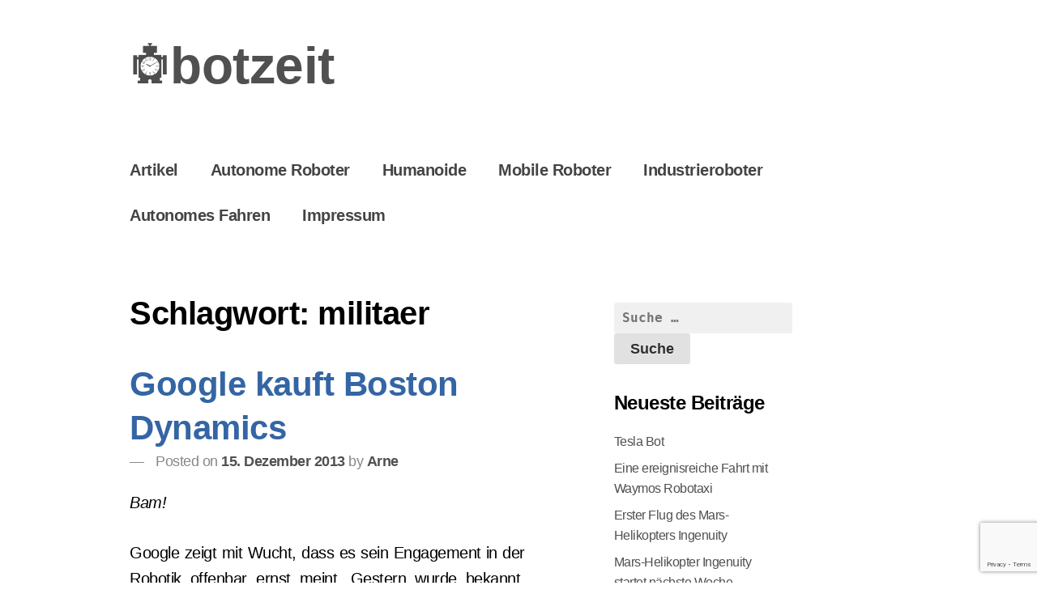

--- FILE ---
content_type: text/html; charset=UTF-8
request_url: https://botzeit.de/tag/militaer/
body_size: 9739
content:
<!doctype html>
<html lang="de-DE">
<head>
<meta charset="UTF-8">
<meta name="viewport" content="width=device-width, initial-scale=1">
<link rel="profile" href="https://gmpg.org/xfn/11">
<meta name='robots' content='noindex, follow'/>
<title>militaer Archive &ndash; botzeit</title>
<meta property="og:locale" content="de_DE"/>
<meta property="og:type" content="article"/>
<meta property="og:title" content="militaer Archive &ndash; botzeit"/>
<meta property="og:url" content="https://botzeit.de/tag/militaer/"/>
<meta property="og:site_name" content="botzeit"/>
<meta name="twitter:card" content="summary_large_image"/>
<meta name="twitter:site" content="@robotik"/>
<script type="application/ld+json" class="yoast-schema-graph">{"@context":"https://schema.org","@graph":[{"@type":"Organization","@id":"https://botzeit.de/#organization","name":"botzeit","url":"https://botzeit.de/","sameAs":["https://www.facebook.com/botzeit/","https://twitter.com/robotik"],"logo":{"@type":"ImageObject","@id":"https://botzeit.de/#logo","inLanguage":"de-DE","url":"https://botzeit.de/wp-content/uploads/2020/01/logo.png","contentUrl":"https://botzeit.de/wp-content/uploads/2020/01/logo.png","width":512,"height":512,"caption":"botzeit"},"image":{"@id":"https://botzeit.de/#logo"}},{"@type":"WebSite","@id":"https://botzeit.de/#website","url":"https://botzeit.de/","name":"botzeit","description":"Robotik-Blog","publisher":{"@id":"https://botzeit.de/#organization"},"potentialAction":[{"@type":"SearchAction","target":{"@type":"EntryPoint","urlTemplate":"https://botzeit.de/?s={search_term_string}"},"query-input":"required name=search_term_string"}],"inLanguage":"de-DE"},{"@type":"CollectionPage","@id":"https://botzeit.de/tag/militaer/#webpage","url":"https://botzeit.de/tag/militaer/","name":"militaer Archive &ndash; botzeit","isPartOf":{"@id":"https://botzeit.de/#website"},"breadcrumb":{"@id":"https://botzeit.de/tag/militaer/#breadcrumb"},"inLanguage":"de-DE","potentialAction":[{"@type":"ReadAction","target":["https://botzeit.de/tag/militaer/"]}]},{"@type":"BreadcrumbList","@id":"https://botzeit.de/tag/militaer/#breadcrumb","itemListElement":[{"@type":"ListItem","position":1,"name":"Startseite","item":"https://botzeit.de/"},{"@type":"ListItem","position":2,"name":"militaer"}]}]}</script>
<link rel="alternate" type="application/rss+xml" title="botzeit &raquo; Feed" href="https://botzeit.de/feed/"/>
<link rel="alternate" type="application/rss+xml" title="botzeit &raquo; Kommentar-Feed" href="https://botzeit.de/comments/feed/"/>
<link rel="alternate" type="application/rss+xml" title="botzeit &raquo; militaer Schlagwort-Feed" href="https://botzeit.de/tag/militaer/feed/"/>
<link rel="stylesheet" type="text/css" href="//botzeit.de/wp-content/cache/wpfc-minified/qj6sv509/60afq.css" media="all"/>
<link rel="https://api.w.org/" href="https://botzeit.de/wp-json/"/><link rel="alternate" type="application/json" href="https://botzeit.de/wp-json/wp/v2/tags/466"/><link rel="EditURI" type="application/rsd+xml" title="RSD" href="https://botzeit.de/xmlrpc.php?rsd"/>
<link rel="wlwmanifest" type="application/wlwmanifest+xml" href="https://botzeit.de/wp-includes/wlwmanifest.xml"/> 
<meta name="generator" content="WordPress 5.8.3"/>
<style>.no-js img.lazyload{display:none;}
figure.wp-block-image img.lazyloading{min-width:150px;}
.lazyload, .lazyloading{opacity:0;}
.lazyloaded{opacity:1;transition:opacity 400ms;transition-delay:0ms;}</style>
<style>.recentcomments a{display:inline !important;padding:0 !important;margin:0 !important;}</style><link rel="icon" href="https://botzeit.de/wp-content/uploads/2020/01/cropped-favicon-1-1-32x32.png" sizes="32x32"/>
<link rel="icon" href="https://botzeit.de/wp-content/uploads/2020/01/cropped-favicon-1-1-192x192.png" sizes="192x192"/>
<link rel="apple-touch-icon" href="https://botzeit.de/wp-content/uploads/2020/01/cropped-favicon-1-1-180x180.png"/>
<meta name="msapplication-TileImage" content="https://botzeit.de/wp-content/uploads/2020/01/cropped-favicon-1-1-270x270.png"/>
<style id="wp-custom-css">body{color:#000;line-height:1.2;}
.entry-title{color:#3465a4;}
h2.entry-title a{color:#3465a4;}
p {
color: #000;
line-height: 1.6;
word-wrap: break-word;
hyphens: auto;
text-align: justify;
} a{color:#3465a4;}
a:visited{color:#3465a4;}
ol{line-height:1.6;}
ul{line-height:1.6;}
.site-title{font-size:3.2em;}
.site-title:before{content:url(/wp-content/uploads/2020/01/logo-small.png);}
.site-description{display:none;}
.my-site-cp{display:none;}
.search-box{display:none;}
.site-info{display:none;}
.entry-title{margin-bottom:0px;}
.entry-title a{color:#3465a4;}
.entry-title a.visited{color:#3465a4;}
.entry-content a{color:#3465a4;}
.entry-content a:visited{color:#3465a4;}
.entry-footer{color:#888;}
.entry-footer a{color:#888;}
.entry-footer a:visited{color:#888;}
.post-thumbnail{display:none;}
.site-main .post-navigation{margin:0;font-size:85%;color:#888;}
.post-navigation a{color:#888;}
.post-navigation a:visited{color:#888;}
.entry-meta{margin-top:0px;padding:4px 0;color:#888;}
.comment-respond{margin-top:30px;}
figcaption{text-align:center;font-size:85%;color:#666;}
.widget-area{font-size:80%;width:35%;}
.widget{padding:10px 30px;margin:0;}
.ctf-tweets{font-size:80%;}</style>
<style id="xsimply-inline-css">body.custom-background{background-color:#FFFFFF;}
a, a:visited, .site-title a, .site-description{color:#505050;}
a:hover{color:#000000;}</style></head>
<body class="archive tag tag-militaer tag-466 color-scheme-light hfeed">
<div id="page" class="site">
<a class="skip-link screen-reader-text" href="#content">Skip to content</a>
<header id="masthead" class="site-header">
<div class="site-branding has-header-title"> <p class="site-title"><a href="https://botzeit.de/" rel="home">botzeit</a></p> <p class="site-description">Robotik-Blog</p></div><div class="custom-header"></div><nav id="site-navigation" class="main-navigation">
<button class="menu-toggle" aria-controls="primary-menu" data-menu="primary-menu" aria-expanded="false">
<span class="button-menu">Menu</span>
</button>
<div class="menu-anycubic-container"><ul id="primary-menu" class="menu"><li id="menu-item-541" class="menu-item menu-item-type-taxonomy menu-item-object-category menu-item-541"><a href="https://botzeit.de/category/artikel/">Artikel</a></li> <li id="menu-item-537" class="menu-item menu-item-type-taxonomy menu-item-object-category menu-item-537"><a href="https://botzeit.de/category/autonome-roboter/">Autonome Roboter</a></li> <li id="menu-item-539" class="menu-item menu-item-type-taxonomy menu-item-object-category menu-item-539"><a href="https://botzeit.de/category/humanoide/">Humanoide</a></li> <li id="menu-item-536" class="menu-item menu-item-type-taxonomy menu-item-object-category menu-item-536"><a href="https://botzeit.de/category/mobile-roboter/">Mobile Roboter</a></li> <li id="menu-item-538" class="menu-item menu-item-type-taxonomy menu-item-object-category menu-item-538"><a href="https://botzeit.de/category/industrieroboter/">Industrieroboter</a></li> <li id="menu-item-540" class="menu-item menu-item-type-taxonomy menu-item-object-category menu-item-540"><a href="https://botzeit.de/category/autonomes-fahren/">Autonomes Fahren</a></li> <li id="menu-item-542" class="menu-item menu-item-type-post_type menu-item-object-page menu-item-542"><a href="https://botzeit.de/impressum/">Impressum</a></li> </ul></div></nav>
</header>
<div id="content" class="site-content">
<div id="primary" class="content-area">
<main id="main" class="site-main">
<header class="page-header">
<h1 class="page-title">Schlagwort: <span>militaer</span></h1>			</header>
<article id="post-44" class="post-44 post type-post status-publish format-standard hentry category-autonome-roboter category-humanoide category-mobile-roboter tag-bigdog tag-boston-dynamics tag-forschung tag-lesezeichen tag-militaer tag-spotmini-spot-mini tag-tars tag-wildcat">
<header class="entry-header">
<h2 class="entry-title"><a href="https://botzeit.de/2013-12-15-google-kauft-boston-dynamics/" rel="bookmark">Google kauft Boston Dynamics</a></h2>			<div class="entry-meta"> <span class="posted-on">Posted on <a href="https://botzeit.de/2013-12-15-google-kauft-boston-dynamics/" rel="bookmark"><time class="entry-date published" datetime="2013-12-15T11:37:18+01:00">15. Dezember 2013</time><time class="updated" datetime="2020-02-01T11:26:31+01:00">1. Februar 2020</time></a></span><span class="byline"> by <span class="author vcard"><a class="url fn n" href="https://botzeit.de/author/arne/">Arne</a></span></span></div></header>
<div class="entry-content"> <p><em>Bam!</em></p> <p>Google zeigt mit Wucht, dass es sein Engagement in der Robotik offenbar ernst meint. Gestern wurde bekannt, dass Google als achte Robotikfirma <a href="/2013-12-05-google-macht-jetzt-auch-robotik/">innerhalb kürzester Zeit</a><target ids="innerhalb-kurzester-zeit" names="innerhalb\ kürzester\ zeit" refuri="/blog/2013-12-05-google-macht-jetzt-auch-robotik.html"></target> nun auch <a href="http://www.bostondynamics.com/">Boston Dynamics</a><target ids="boston-dynamics" names="boston\ dynamics" refuri="http://www.bostondynamics.com/"></target> gekauft hat.</p> <p>Boston Dynamics hat in den letzten Jahren durch fulminante Robotervideos auf sich aufmerksam gemacht, die eine Bewegungsdynamik zeigen, die bis dahin weitestgehend unbekannt war. Eines der beeindruckensten Videos war und ist wahrscheinlich nach wie vor eines der ersten vom <em>BigDog</em>:</p> <figure style="width: 640px" class="wp-caption aligncenter"><iframe title="BigDog Overview (Updated March 2010)" width="640" height="360" frameborder="0" allow="accelerometer; autoplay; encrypted-media; gyroscope; picture-in-picture" allowfullscreen data-src="https://www.youtube.com/embed/cNZPRsrwumQ?feature=oembed" class="lazyload" src="[data-uri]"></iframe><figcaption class="wp-caption-text">Eines der frühen Videos von BigDog mit beeindruckender Stabilität</figcaption></figure> <p>Dieses Video hat mich beim ersten Mal schockiert. Insbesondere die Szene ab Minute <literal>0:52</literal>, bei der <em>BigDog</em> auf Eis ausgleitet. Ich sah ein Robotervideo und mein Hirn signalisierte in dieser Szene, dass es auf ein lebendiges Tier blickt und war einigermaßen verwirrt.</p> <p>Dass Boston Dynamics diese Kompetenzen auch auf humanoide Robotik übertragen hat, macht es nicht weniger beeindruckend bzw. (je nach Perspektive) beängstigend:</p> <figure style="width: 640px" class="wp-caption aligncenter"><iframe title="Darpa PetMan Robot - Complete info" width="640" height="360" frameborder="0" allow="accelerometer; autoplay; encrypted-media; gyroscope; picture-in-picture" allowfullscreen data-src="https://www.youtube.com/embed/5S4ZPvr6ry4?feature=oembed" class="lazyload" src="[data-uri]"></iframe><figcaption class="wp-caption-text">PetMan</figcaption></figure> <p>Eine Suche nach Boston Dynamics (insbesondere Youtube) fördert noch viele weitere beeindruckende Videos zutage, etwa neue Vierbeiner-Videos von Boston Dynamics <em>WildCat</em>:</p> <figure style="width: 640px" class="wp-caption aligncenter"><iframe title="Introducing WildCat" width="640" height="360" frameborder="0" allow="accelerometer; autoplay; encrypted-media; gyroscope; picture-in-picture" allowfullscreen data-src="https://www.youtube.com/embed/wE3fmFTtP9g?feature=oembed" class="lazyload" src="[data-uri]"></iframe><figcaption class="wp-caption-text">WildCat</figcaption></figure> <p>Nun ist es so, dass Boston Dynamics bislang primär via DARPA vom Militär gefördert war und man daher keine zuverlässigen Informationen über die Technik hinter diesen Videos und die Reproduzierbarkeit der gezeigten Fähigkeiten bekommt. Es gibt Hinweise darauf, dass einzelne Szenen der beeindruckensten Videos von Boston Dynamics gegebenenfalls eher selten / einmalig so gut aussehen und so gut funktionieren.</p> <p>Mit Googles Engagement ist aber auch hier die Hoffnung, dass Boston Dynamics Schritt für Schritt weniger vom Militär abhängen wird und daher auch mehr Informationen zur Technik und der Reproduzierbarkeit der Experimente publizieren darf. Für die Robotik-Szene wäre das sicherlich ein enormer Gewinn.</p> <p><block_quote></block_quote></p> <p>Google executives said the company would honor existing military contracts, but that it did not plan to move toward becoming a military contractor on its own.</p> <p>Das klingt für mich nach einer etwas verklausulierten Aussage, dass Google zwar bestehende Verträge mit dem Militär noch erfüllen will (muss), Boston Dynamics aber sukzessive aus der Milotärrobotik zurückziehen will.</p> <p>Das wäre toll!</p> <figure style="width: 640px" class="wp-caption aligncenter"><img alt="/images/blog/BigDog-550px.jpg" width="640" data-src="/wp-content/uploads/2020/01/BigDog-550px.jpg" class="alignnone size-full wp-image-25 lazyload" src="[data-uri]"><noscript><img class="alignnone size-full wp-image-25" src="/wp-content/uploads/2020/01/BigDog-550px.jpg" alt="/images/blog/BigDog-550px.jpg" width="640"></noscript><figcaption class="wp-caption-text">Frühe Aufnahmen zweier BigDog-Roboter</figcaption></figure></div><footer class="entry-footer">
<span class="cat-links"><span class="cat-label">Archived:</span> <a href="https://botzeit.de/category/autonome-roboter/" rel="category tag">Autonome Roboter</a>, <a href="https://botzeit.de/category/humanoide/" rel="category tag">Humanoide</a>, <a href="https://botzeit.de/category/mobile-roboter/" rel="category tag">Mobile Roboter</a></span><span class="tags-links"><span class="tag-label">Tagged:</span> <a href="https://botzeit.de/tag/bigdog/" rel="tag">bigdog</a>, <a href="https://botzeit.de/tag/boston-dynamics/" rel="tag">boston dynamics</a>, <a href="https://botzeit.de/tag/forschung/" rel="tag">forschung</a>, <a href="https://botzeit.de/tag/lesezeichen/" rel="tag">lesezeichen</a>, <a href="https://botzeit.de/tag/militaer/" rel="tag">militaer</a>, <a href="https://botzeit.de/tag/spotmini-spot-mini/" rel="tag">spotmini spot mini</a>, <a href="https://botzeit.de/tag/tars/" rel="tag">tars</a>, <a href="https://botzeit.de/tag/wildcat/" rel="tag">wildcat</a></span><span class="sub-entry-footer"><span class="comments-link"><a href="https://botzeit.de/2013-12-15-google-kauft-boston-dynamics/#respond">Leave a Comment<span class="screen-reader-text"> on Google kauft Boston Dynamics</span></a></span></span>	</footer>
</article>
<article id="post-170" class="post-170 post type-post status-publish format-standard hentry category-autonome-roboter category-haushaltsroboter category-mobile-roboter tag-alternative tag-atombombe tag-elektrotechnik tag-kenia tag-leistung tag-lesezeichen tag-militaer tag-religion tag-singer tag-staubsauger tag-tauchroboter tag-test tag-themenwoche tag-wired-for-war">
<header class="entry-header">
<h2 class="entry-title"><a href="https://botzeit.de/2010_08_15_linkdump/" rel="bookmark">[Linkdump] Robotik als Religion, Staubsaugerroboter und Google</a></h2>			<div class="entry-meta"> <span class="posted-on">Posted on <a href="https://botzeit.de/2010_08_15_linkdump/" rel="bookmark"><time class="entry-date published" datetime="2010-08-15T21:26:56+02:00">15. August 2010</time><time class="updated" datetime="2020-04-14T15:00:52+02:00">14. April 2020</time></a></span><span class="byline"> by <span class="author vcard"><a class="url fn n" href="https://botzeit.de/author/arne/">Arne</a></span></span></div></header>
<div class="entry-content"> <p>Lange habe ich keine Linksammlung mehr eingestellt, dafür kommen hier aber ein paar wirklich tolle Artikel der letzten zwei Monate: Ein Interview, religiöse Robotik und ein Staubsaugerroboter in der echten Welt …</p> <ul> <li><strong>Tauchroboter </strong>„Ferngesteuerte Roboter […] können zur Erschließung neuer Ölfelder vor den Küsten eingesetzt werden“. Ein Beitrag im aktuellen Kontext der Ölkatastrophe im Golf von Mexiko zum Einsatz von Tauchrobotern, die zwar Vorteile bieten und tiefer tauchen können als Menschen, aber zum Teil auch achtköpfige Bedienungsmannschaften erfordern.<a href="http://www.sueddeutsche.de/wissen/tauchroboter-baumarkt-in-der-tiefe-1.961892">Baumarkt in der Tiefe</a>(<em>Süddeutsche, Alexander Stirn, 19. Juni 2010</em>)</li> <li><strong>Robotik als Religion </strong>In der New York Times schreibt Jaron Lanier von der University of Southern California einen Artikel unter dem bezeichnenden Titel <em>The First Church of Robotics</em>, die erste Kirche der Robotik. „The influential Silicon Valley institution preaches a story that goes like this: one day in the not-so-distant future, the Internet will suddenly coalesce into a super-intelligent A.I. […] it will become alive in the blink of an eye, and take over the world before humans even realize what’s happening.“<a href="http://www.nytimes.com/2010/08/09/opinion/09lanier.html">The First Church of Robotics</a>(<em>New York Times, englisch, Jaron Lanier, 9. August 2010</em>)</li> <li><strong>Haushaltshilfe </strong>Für Welt-Online macht Familienvater Clemens Wergin den Test, einen Staubsaugerroboter in die Familie und den Haushalt einzuführen. Ausgesucht hat er sich einen von Samsung, weil dieser der Intelligenteste sei, mit seinem<br /> „Visionary Mapping System“ und der „beeindruckende[n] Zahl von Sensoren“. Der Test ist interessant zu lesen, weil er zeigt, wo Roboter nach wie vor scheitern: In der echten Welt, in der Kabel und andere Gegenstände rumliegen und in der der Roboter von Menschen bedient wird, die nicht an der Programmierung beteiligt waren oder geschult wurden. Unterhaltsam zu lesen.<a href="http://www.welt.de/wissenschaft/article8181757/Saugroboter-im-Bewaehrungstest-knapp-gescheitert.html#reqRSS">Saugroboter – im Bewährungstest knapp gescheitert</a>(<em>Welt Online, Clemens Wergin, 27. Juni 2010</em>)</li> <li><strong>Interview </strong>Der US-Politologe Peter W. Singer (siehe Buch-Review <a href="/buecher/wired-for-war.html">Wired for War</a>) sieht in Militärrobotern eine ähnlich große Veränderung für die Kriegsführung – und eine ähnlich unkalkulierbares Risiko – wie durch die Atombombe. Matthias Kolb führt mit ihm für die Süddeutsche ein Interview.<a href="http://sueddeutsche.de/politik/albtraum-atombombe-ausblick-wenn-roboter-das-schlachtfeld-uebernehmen-1.987105">Wenn Roboter das Schlachtfeld übernehmen</a>(<em>Süddeutsche, Matthias Kolb, 12. August 2010</em>)</li> <li><strong>Google </strong>hat die deutsche Firma <em>Microdrones</em> gekauft, die zivile ferngelenkte Drohnen entwickelt. Die Spekulationen schießen seitdem – gerade im Zusammenhang mit der aktuellen StreetView-Debatte – aus dem Boden. Spekuliert wird unter anderem über detailliertere Aufnahmen oder sogar Live-Aufnahmen von wichtigen Plätzen.<a href="http://www.spiegel.de/netzwelt/web/0,1518,710851,00.html">Google dementiert Berichte über geplanten Drohnen-Einsatz</a>(<em>Spiegel Online, Frank Patalong, 9. August 2010</em>)</li> </ul> <p><em>Über Hinweise zu lesenswerten Artikeln freue ich mich jederzeit. Entweder per Kommentar oder per E-Mail an</em> <a href="m&#97;&#105;&#x6c;&#x74;&#x6f;&#x3a;b&#111;&#116;&#122;&#x65;&#x69;&#x74;&#64;o&#104;&#109;&#x70;&#x61;&#x67;e&#46;&#111;&#114;&#x67;">&#x62;&#111;t&#x7a;&#x65;&#105;t&#x40;&#x6f;&#104;m&#x70;&#x61;&#103;e&#x2e;&#x6f;&#114;g</a></p></div><footer class="entry-footer">
<span class="cat-links"><span class="cat-label">Archived:</span> <a href="https://botzeit.de/category/autonome-roboter/" rel="category tag">Autonome Roboter</a>, <a href="https://botzeit.de/category/haushaltsroboter/" rel="category tag">Haushaltsroboter</a>, <a href="https://botzeit.de/category/mobile-roboter/" rel="category tag">Mobile Roboter</a></span><span class="tags-links"><span class="tag-label">Tagged:</span> <a href="https://botzeit.de/tag/alternative/" rel="tag">alternative</a>, <a href="https://botzeit.de/tag/atombombe/" rel="tag">atombombe</a>, <a href="https://botzeit.de/tag/elektrotechnik/" rel="tag">elektrotechnik</a>, <a href="https://botzeit.de/tag/kenia/" rel="tag">kenia</a>, <a href="https://botzeit.de/tag/leistung/" rel="tag">leistung</a>, <a href="https://botzeit.de/tag/lesezeichen/" rel="tag">lesezeichen</a>, <a href="https://botzeit.de/tag/militaer/" rel="tag">militaer</a>, <a href="https://botzeit.de/tag/religion/" rel="tag">religion</a>, <a href="https://botzeit.de/tag/singer/" rel="tag">singer</a>, <a href="https://botzeit.de/tag/staubsauger/" rel="tag">staubsauger</a>, <a href="https://botzeit.de/tag/tauchroboter/" rel="tag">tauchroboter</a>, <a href="https://botzeit.de/tag/test/" rel="tag">test</a>, <a href="https://botzeit.de/tag/themenwoche/" rel="tag">themenwoche</a>, <a href="https://botzeit.de/tag/wired-for-war/" rel="tag">wired for war</a></span><span class="sub-entry-footer"><span class="comments-link"><a href="https://botzeit.de/2010_08_15_linkdump/#respond">Leave a Comment<span class="screen-reader-text"> on [Linkdump] Robotik als Religion, Staubsaugerroboter und Google</span></a></span></span>	</footer>
</article>
</main></div><aside id="secondary" class="widget-area">
<section id="search-2" class="widget widget_search"><form role="search" method="get" class="search-form" action="https://botzeit.de/">
<label>
<span class="screen-reader-text">Suche nach:</span>
<input type="search" class="search-field" placeholder="Suche&#160;&hellip;" value="" name="s" />
</label>
<input type="submit" class="search-submit" value="Suche" />
</form></section>
<section id="recent-posts-2" class="widget widget_recent_entries">
<h2 class="widget-title">Neueste Beiträge</h2>
<ul>
<li> <a href="https://botzeit.de/tesla-bot/">Tesla Bot</a> </li>
<li> <a href="https://botzeit.de/ereignisreiche-fahrt-mit-waymo-robotaxi/">Eine ereignisreiche Fahrt mit Waymos Robotaxi</a> </li>
<li> <a href="https://botzeit.de/erster-flug-des-mars-helikopters-ingenuity/">Erster Flug des Mars-Helikopters Ingenuity</a> </li>
<li> <a href="https://botzeit.de/mars-helikopter-ingenuity-startet-ab-11-april/">Mars-Helikopter Ingenuity startet nächste Woche (Update)</a> </li>
<li> <a href="https://botzeit.de/robot-magician/">Robot Magician</a> </li>
</ul>
</section><section id="recent-comments-2" class="widget widget_recent_comments"><h2 class="widget-title">Neueste Kommentare</h2><ul id="recentcomments"><li class="recentcomments"><span class="comment-author-link"><a href='http://arne-nordmann.de' rel='external nofollow ugc' class='url'>Arne</a></span> bei <a href="https://botzeit.de/mars-helikopter-ingenuity-startet-ab-11-april/#comment-2109">Mars-Helikopter Ingenuity startet nächste Woche (Update)</a></li><li class="recentcomments"><span class="comment-author-link">Siegfried Marquardt</span> bei <a href="https://botzeit.de/mars-helikopter-ingenuity-startet-ab-11-april/#comment-2108">Mars-Helikopter Ingenuity startet nächste Woche (Update)</a></li><li class="recentcomments"><span class="comment-author-link"><a href='https://botzeit.de/erste-neue-bilder-vom-mars/' rel='external nofollow ugc' class='url'>Erste neue Bilder vom Mars &ndash; botzeit</a></span> bei <a href="https://botzeit.de/heute-live-landung-des-mars-rovers-perseverance/#comment-1894">Heute Live: Landung des Mars-Rovers Perseverance</a></li><li class="recentcomments"><span class="comment-author-link"><a href='https://botzeit.de/heute-live-landung-des-mars-rovers-perseverance/' rel='external nofollow ugc' class='url'>Heute Live: Landung des Mars-Rovers Perseverance &ndash; botzeit</a></span> bei <a href="https://botzeit.de/2012-08-05-nasa-mars-curiosity/#comment-1893">Neuer wissbegieriger Bewohner für den Mars – Curiosity</a></li><li class="recentcomments"><span class="comment-author-link"><a href='https://botzeit.de/heute-live-landung-des-mars-rovers-perseverance/' rel='external nofollow ugc' class='url'>Heute Live: Landung des Mars-Rovers Perseverance &ndash; botzeit</a></span> bei <a href="https://botzeit.de/mars-rover-perseverance-mit-deutscher-beteiligung/#comment-1892">Der nächste Mars-Ro­ver wieder mit deutscher Beteiligung</a></li></ul></section><section id="tag_cloud-2" class="widget widget_tag_cloud"><h2 class="widget-title">Tags</h2><div class="tagcloud"><a href="https://botzeit.de/tag/amarsi/" class="tag-cloud-link tag-link-125 tag-link-position-1" style="font-size: 14pt;" aria-label="amarsi (6 Einträge)">amarsi<span class="tag-link-count"> (6)</span></a> <a href="https://botzeit.de/tag/asimo/" class="tag-cloud-link tag-link-69 tag-link-position-2" style="font-size: 14pt;" aria-label="asimo (6 Einträge)">asimo<span class="tag-link-count"> (6)</span></a> <a href="https://botzeit.de/tag/automation/" class="tag-cloud-link tag-link-113 tag-link-position-3" style="font-size: 14pt;" aria-label="automation (5 Einträge)">automation<span class="tag-link-count"> (5)</span></a> <a href="https://botzeit.de/tag/automotive/" class="tag-cloud-link tag-link-329 tag-link-position-4" style="font-size: 14pt;" aria-label="automotive (9 Einträge)">automotive<span class="tag-link-count"> (9)</span></a> <a href="https://botzeit.de/tag/bosch/" class="tag-cloud-link tag-link-23 tag-link-position-5" style="font-size: 14pt;" aria-label="bosch (5 Einträge)">bosch<span class="tag-link-count"> (5)</span></a> <a href="https://botzeit.de/tag/boston-dynamics/" class="tag-cloud-link tag-link-33 tag-link-position-6" style="font-size: 14pt;" aria-label="boston dynamics (7 Einträge)">boston dynamics<span class="tag-link-count"> (7)</span></a> <a href="https://botzeit.de/tag/brain-interface/" class="tag-cloud-link tag-link-348 tag-link-position-7" style="font-size: 14pt;" aria-label="brain interface (7 Einträge)">brain interface<span class="tag-link-count"> (7)</span></a> <a href="https://botzeit.de/tag/coronavirus/" class="tag-cloud-link tag-link-1938 tag-link-position-8" style="font-size: 14pt;" aria-label="coronavirus (9 Einträge)">coronavirus<span class="tag-link-count"> (9)</span></a> <a href="https://botzeit.de/tag/coworker/" class="tag-cloud-link tag-link-150 tag-link-position-9" style="font-size: 14pt;" aria-label="coworker (8 Einträge)">coworker<span class="tag-link-count"> (8)</span></a> <a href="https://botzeit.de/tag/darpa/" class="tag-cloud-link tag-link-97 tag-link-position-10" style="font-size: 14pt;" aria-label="darpa (5 Einträge)">darpa<span class="tag-link-count"> (5)</span></a> <a href="https://botzeit.de/tag/drohnen/" class="tag-cloud-link tag-link-164 tag-link-position-11" style="font-size: 14pt;" aria-label="drohnen (7 Einträge)">drohnen<span class="tag-link-count"> (7)</span></a> <a href="https://botzeit.de/tag/echse/" class="tag-cloud-link tag-link-48 tag-link-position-12" style="font-size: 14pt;" aria-label="echse (5 Einträge)">echse<span class="tag-link-count"> (5)</span></a> <a href="https://botzeit.de/tag/elefantenrüssel/" class="tag-cloud-link tag-link-259 tag-link-position-13" style="font-size: 14pt;" aria-label="elefantenrüssel (7 Einträge)">elefantenrüssel<span class="tag-link-count"> (7)</span></a> <a href="https://botzeit.de/tag/elektrotechnik/" class="tag-cloud-link tag-link-74 tag-link-position-14" style="font-size: 14pt;" aria-label="elektrotechnik (8 Einträge)">elektrotechnik<span class="tag-link-count"> (8)</span></a> <a href="https://botzeit.de/tag/fahrerassistenz/" class="tag-cloud-link tag-link-338 tag-link-position-15" style="font-size: 14pt;" aria-label="fahrerassistenz (6 Einträge)">fahrerassistenz<span class="tag-link-count"> (6)</span></a> <a href="https://botzeit.de/tag/fahrerassistenzsystem/" class="tag-cloud-link tag-link-339 tag-link-position-16" style="font-size: 14pt;" aria-label="fahrerassistenzsystem (6 Einträge)">fahrerassistenzsystem<span class="tag-link-count"> (6)</span></a> <a href="https://botzeit.de/tag/fertigung/" class="tag-cloud-link tag-link-112 tag-link-position-17" style="font-size: 14pt;" aria-label="fertigung (5 Einträge)">fertigung<span class="tag-link-count"> (5)</span></a> <a href="https://botzeit.de/tag/google/" class="tag-cloud-link tag-link-76 tag-link-position-18" style="font-size: 14pt;" aria-label="google (5 Einträge)">google<span class="tag-link-count"> (5)</span></a> <a href="https://botzeit.de/tag/hannover-messe/" class="tag-cloud-link tag-link-185 tag-link-position-19" style="font-size: 14pt;" aria-label="hannover messe (8 Einträge)">hannover messe<span class="tag-link-count"> (8)</span></a> <a href="https://botzeit.de/tag/harting/" class="tag-cloud-link tag-link-145 tag-link-position-20" style="font-size: 14pt;" aria-label="harting (7 Einträge)">harting<span class="tag-link-count"> (7)</span></a> <a href="https://botzeit.de/tag/icub/" class="tag-cloud-link tag-link-71 tag-link-position-21" style="font-size: 14pt;" aria-label="icub (16 Einträge)">icub<span class="tag-link-count"> (16)</span></a> <a href="https://botzeit.de/tag/iit/" class="tag-cloud-link tag-link-92 tag-link-position-22" style="font-size: 14pt;" aria-label="iit (11 Einträge)">iit<span class="tag-link-count"> (11)</span></a> <a href="https://botzeit.de/tag/konferenz/" class="tag-cloud-link tag-link-24 tag-link-position-23" style="font-size: 14pt;" aria-label="konferenz (6 Einträge)">konferenz<span class="tag-link-count"> (6)</span></a> <a href="https://botzeit.de/tag/kuka/" class="tag-cloud-link tag-link-91 tag-link-position-24" style="font-size: 14pt;" aria-label="kuka (13 Einträge)">kuka<span class="tag-link-count"> (13)</span></a> <a href="https://botzeit.de/tag/lesezeichen/" class="tag-cloud-link tag-link-75 tag-link-position-25" style="font-size: 14pt;" aria-label="lesezeichen (5 Einträge)">lesezeichen<span class="tag-link-count"> (5)</span></a> <a href="https://botzeit.de/tag/mars/" class="tag-cloud-link tag-link-286 tag-link-position-26" style="font-size: 14pt;" aria-label="mars (9 Einträge)">mars<span class="tag-link-count"> (9)</span></a> <a href="https://botzeit.de/tag/mars-rover/" class="tag-cloud-link tag-link-245 tag-link-position-27" style="font-size: 14pt;" aria-label="mars rover (9 Einträge)">mars rover<span class="tag-link-count"> (9)</span></a> <a href="https://botzeit.de/tag/mars-science-laboratory/" class="tag-cloud-link tag-link-242 tag-link-position-28" style="font-size: 14pt;" aria-label="mars science laboratory (6 Einträge)">mars science laboratory<span class="tag-link-count"> (6)</span></a> <a href="https://botzeit.de/tag/maschinelles-lernen/" class="tag-cloud-link tag-link-82 tag-link-position-29" style="font-size: 14pt;" aria-label="maschinelles lernen (5 Einträge)">maschinelles lernen<span class="tag-link-count"> (5)</span></a> <a href="https://botzeit.de/tag/medizin/" class="tag-cloud-link tag-link-167 tag-link-position-30" style="font-size: 14pt;" aria-label="medizin (6 Einträge)">medizin<span class="tag-link-count"> (6)</span></a> <a href="https://botzeit.de/tag/nasa/" class="tag-cloud-link tag-link-243 tag-link-position-31" style="font-size: 14pt;" aria-label="nasa (11 Einträge)">nasa<span class="tag-link-count"> (11)</span></a> <a href="https://botzeit.de/tag/oncilla/" class="tag-cloud-link tag-link-124 tag-link-position-32" style="font-size: 14pt;" aria-label="oncilla (6 Einträge)">oncilla<span class="tag-link-count"> (6)</span></a> <a href="https://botzeit.de/tag/pandemie/" class="tag-cloud-link tag-link-1964 tag-link-position-33" style="font-size: 14pt;" aria-label="pandemie (6 Einträge)">pandemie<span class="tag-link-count"> (6)</span></a> <a href="https://botzeit.de/tag/perseverance/" class="tag-cloud-link tag-link-1945 tag-link-position-34" style="font-size: 14pt;" aria-label="Perseverance (6 Einträge)">Perseverance<span class="tag-link-count"> (6)</span></a> <a href="https://botzeit.de/tag/physische-interaktion/" class="tag-cloud-link tag-link-140 tag-link-position-35" style="font-size: 14pt;" aria-label="physische interaktion (5 Einträge)">physische interaktion<span class="tag-link-count"> (5)</span></a> <a href="https://botzeit.de/tag/quadruped/" class="tag-cloud-link tag-link-31 tag-link-position-36" style="font-size: 14pt;" aria-label="quadruped (6 Einträge)">quadruped<span class="tag-link-count"> (6)</span></a> <a href="https://botzeit.de/tag/robocup/" class="tag-cloud-link tag-link-260 tag-link-position-37" style="font-size: 14pt;" aria-label="robocup (6 Einträge)">robocup<span class="tag-link-count"> (6)</span></a> <a href="https://botzeit.de/tag/roomba/" class="tag-cloud-link tag-link-70 tag-link-position-38" style="font-size: 14pt;" aria-label="roomba (19 Einträge)">roomba<span class="tag-link-count"> (19)</span></a> <a href="https://botzeit.de/tag/spiel/" class="tag-cloud-link tag-link-81 tag-link-position-39" style="font-size: 14pt;" aria-label="spiel (5 Einträge)">spiel<span class="tag-link-count"> (5)</span></a> <a href="https://botzeit.de/tag/spielzeugroboter/" class="tag-cloud-link tag-link-29 tag-link-position-40" style="font-size: 14pt;" aria-label="spielzeugroboter (7 Einträge)">spielzeugroboter<span class="tag-link-count"> (7)</span></a> <a href="https://botzeit.de/tag/spot/" class="tag-cloud-link tag-link-38 tag-link-position-41" style="font-size: 14pt;" aria-label="spot (5 Einträge)">spot<span class="tag-link-count"> (5)</span></a> <a href="https://botzeit.de/tag/video/" class="tag-cloud-link tag-link-86 tag-link-position-42" style="font-size: 14pt;" aria-label="video (7 Einträge)">video<span class="tag-link-count"> (7)</span></a> <a href="https://botzeit.de/tag/vierbeiner/" class="tag-cloud-link tag-link-30 tag-link-position-43" style="font-size: 14pt;" aria-label="vierbeiner (5 Einträge)">vierbeiner<span class="tag-link-count"> (5)</span></a> <a href="https://botzeit.de/tag/walkman/" class="tag-cloud-link tag-link-87 tag-link-position-44" style="font-size: 14pt;" aria-label="walkman (5 Einträge)">walkman<span class="tag-link-count"> (5)</span></a> <a href="https://botzeit.de/tag/wissenschaft/" class="tag-cloud-link tag-link-307 tag-link-position-45" style="font-size: 14pt;" aria-label="wissenschaft (6 Einträge)">wissenschaft<span class="tag-link-count"> (6)</span></a></div></section></aside></div><footer id="colophon" class="site-footer">
<div class="search-box"> <form role="search" method="get" class="search-form" action="https://botzeit.de/"> <label> <span class="screen-reader-text">Suche nach:</span> <input type="search" class="search-field" placeholder="Suche&#160;&hellip;" value="" name="s" /> </label> <input type="submit" class="search-submit" value="Suche" /> </form></div><div class="site-info"> Powered by <a href="https://wordpress.org/">Wordpress</a> <span class="sep"> /&nbsp;/ </span> Theme XSimply by <a href="https://www.iljester.com/">Il Jester</a></div></footer></div><script src="https://www.google.com/recaptcha/api.js?render=6LeVzdQUAAAAAOo3SoDl9yIiOI9RzgYq5dgxrIP8"></script>
<script>(function(grecaptcha){
var anr_onloadCallback=function(){
grecaptcha.execute('6LeVzdQUAAAAAOo3SoDl9yIiOI9RzgYq5dgxrIP8',
{ action: 'advanced_nocaptcha_recaptcha' }
).then(function(token){
for(var i=0; i < document.forms.length; i++){
var form=document.forms[i];
var captcha=form.querySelector('input[name="g-recaptcha-response"]');
if(null===captcha)
continue;
captcha.value=token;
}});
};
grecaptcha.ready(anr_onloadCallback);
document.addEventListener('wpcf7submit', anr_onloadCallback, false);
if(typeof jQuery!=='undefined'){
jQuery(document.body).on('checkout_error', anr_onloadCallback);
}
setInterval(anr_onloadCallback, 110000);
})(grecaptcha);</script>
<script src='//botzeit.de/wp-content/cache/wpfc-minified/d2lvfrv3/60afq.js'></script>
<script>document.documentElement.className=document.documentElement.className.replace('no-js', 'js');</script>
<script defer src='//botzeit.de/wp-content/cache/wpfc-minified/9anay544/60afq.js'></script>
</body>
</html><!-- WP Fastest Cache file was created in 0.096560955047607 seconds, on 28-01-22 22:21:59 --><!-- via php -->

--- FILE ---
content_type: text/html; charset=utf-8
request_url: https://www.google.com/recaptcha/api2/anchor?ar=1&k=6LeVzdQUAAAAAOo3SoDl9yIiOI9RzgYq5dgxrIP8&co=aHR0cHM6Ly9ib3R6ZWl0LmRlOjQ0Mw..&hl=en&v=N67nZn4AqZkNcbeMu4prBgzg&size=invisible&anchor-ms=20000&execute-ms=30000&cb=jf2itxd1n8oa
body_size: 48786
content:
<!DOCTYPE HTML><html dir="ltr" lang="en"><head><meta http-equiv="Content-Type" content="text/html; charset=UTF-8">
<meta http-equiv="X-UA-Compatible" content="IE=edge">
<title>reCAPTCHA</title>
<style type="text/css">
/* cyrillic-ext */
@font-face {
  font-family: 'Roboto';
  font-style: normal;
  font-weight: 400;
  font-stretch: 100%;
  src: url(//fonts.gstatic.com/s/roboto/v48/KFO7CnqEu92Fr1ME7kSn66aGLdTylUAMa3GUBHMdazTgWw.woff2) format('woff2');
  unicode-range: U+0460-052F, U+1C80-1C8A, U+20B4, U+2DE0-2DFF, U+A640-A69F, U+FE2E-FE2F;
}
/* cyrillic */
@font-face {
  font-family: 'Roboto';
  font-style: normal;
  font-weight: 400;
  font-stretch: 100%;
  src: url(//fonts.gstatic.com/s/roboto/v48/KFO7CnqEu92Fr1ME7kSn66aGLdTylUAMa3iUBHMdazTgWw.woff2) format('woff2');
  unicode-range: U+0301, U+0400-045F, U+0490-0491, U+04B0-04B1, U+2116;
}
/* greek-ext */
@font-face {
  font-family: 'Roboto';
  font-style: normal;
  font-weight: 400;
  font-stretch: 100%;
  src: url(//fonts.gstatic.com/s/roboto/v48/KFO7CnqEu92Fr1ME7kSn66aGLdTylUAMa3CUBHMdazTgWw.woff2) format('woff2');
  unicode-range: U+1F00-1FFF;
}
/* greek */
@font-face {
  font-family: 'Roboto';
  font-style: normal;
  font-weight: 400;
  font-stretch: 100%;
  src: url(//fonts.gstatic.com/s/roboto/v48/KFO7CnqEu92Fr1ME7kSn66aGLdTylUAMa3-UBHMdazTgWw.woff2) format('woff2');
  unicode-range: U+0370-0377, U+037A-037F, U+0384-038A, U+038C, U+038E-03A1, U+03A3-03FF;
}
/* math */
@font-face {
  font-family: 'Roboto';
  font-style: normal;
  font-weight: 400;
  font-stretch: 100%;
  src: url(//fonts.gstatic.com/s/roboto/v48/KFO7CnqEu92Fr1ME7kSn66aGLdTylUAMawCUBHMdazTgWw.woff2) format('woff2');
  unicode-range: U+0302-0303, U+0305, U+0307-0308, U+0310, U+0312, U+0315, U+031A, U+0326-0327, U+032C, U+032F-0330, U+0332-0333, U+0338, U+033A, U+0346, U+034D, U+0391-03A1, U+03A3-03A9, U+03B1-03C9, U+03D1, U+03D5-03D6, U+03F0-03F1, U+03F4-03F5, U+2016-2017, U+2034-2038, U+203C, U+2040, U+2043, U+2047, U+2050, U+2057, U+205F, U+2070-2071, U+2074-208E, U+2090-209C, U+20D0-20DC, U+20E1, U+20E5-20EF, U+2100-2112, U+2114-2115, U+2117-2121, U+2123-214F, U+2190, U+2192, U+2194-21AE, U+21B0-21E5, U+21F1-21F2, U+21F4-2211, U+2213-2214, U+2216-22FF, U+2308-230B, U+2310, U+2319, U+231C-2321, U+2336-237A, U+237C, U+2395, U+239B-23B7, U+23D0, U+23DC-23E1, U+2474-2475, U+25AF, U+25B3, U+25B7, U+25BD, U+25C1, U+25CA, U+25CC, U+25FB, U+266D-266F, U+27C0-27FF, U+2900-2AFF, U+2B0E-2B11, U+2B30-2B4C, U+2BFE, U+3030, U+FF5B, U+FF5D, U+1D400-1D7FF, U+1EE00-1EEFF;
}
/* symbols */
@font-face {
  font-family: 'Roboto';
  font-style: normal;
  font-weight: 400;
  font-stretch: 100%;
  src: url(//fonts.gstatic.com/s/roboto/v48/KFO7CnqEu92Fr1ME7kSn66aGLdTylUAMaxKUBHMdazTgWw.woff2) format('woff2');
  unicode-range: U+0001-000C, U+000E-001F, U+007F-009F, U+20DD-20E0, U+20E2-20E4, U+2150-218F, U+2190, U+2192, U+2194-2199, U+21AF, U+21E6-21F0, U+21F3, U+2218-2219, U+2299, U+22C4-22C6, U+2300-243F, U+2440-244A, U+2460-24FF, U+25A0-27BF, U+2800-28FF, U+2921-2922, U+2981, U+29BF, U+29EB, U+2B00-2BFF, U+4DC0-4DFF, U+FFF9-FFFB, U+10140-1018E, U+10190-1019C, U+101A0, U+101D0-101FD, U+102E0-102FB, U+10E60-10E7E, U+1D2C0-1D2D3, U+1D2E0-1D37F, U+1F000-1F0FF, U+1F100-1F1AD, U+1F1E6-1F1FF, U+1F30D-1F30F, U+1F315, U+1F31C, U+1F31E, U+1F320-1F32C, U+1F336, U+1F378, U+1F37D, U+1F382, U+1F393-1F39F, U+1F3A7-1F3A8, U+1F3AC-1F3AF, U+1F3C2, U+1F3C4-1F3C6, U+1F3CA-1F3CE, U+1F3D4-1F3E0, U+1F3ED, U+1F3F1-1F3F3, U+1F3F5-1F3F7, U+1F408, U+1F415, U+1F41F, U+1F426, U+1F43F, U+1F441-1F442, U+1F444, U+1F446-1F449, U+1F44C-1F44E, U+1F453, U+1F46A, U+1F47D, U+1F4A3, U+1F4B0, U+1F4B3, U+1F4B9, U+1F4BB, U+1F4BF, U+1F4C8-1F4CB, U+1F4D6, U+1F4DA, U+1F4DF, U+1F4E3-1F4E6, U+1F4EA-1F4ED, U+1F4F7, U+1F4F9-1F4FB, U+1F4FD-1F4FE, U+1F503, U+1F507-1F50B, U+1F50D, U+1F512-1F513, U+1F53E-1F54A, U+1F54F-1F5FA, U+1F610, U+1F650-1F67F, U+1F687, U+1F68D, U+1F691, U+1F694, U+1F698, U+1F6AD, U+1F6B2, U+1F6B9-1F6BA, U+1F6BC, U+1F6C6-1F6CF, U+1F6D3-1F6D7, U+1F6E0-1F6EA, U+1F6F0-1F6F3, U+1F6F7-1F6FC, U+1F700-1F7FF, U+1F800-1F80B, U+1F810-1F847, U+1F850-1F859, U+1F860-1F887, U+1F890-1F8AD, U+1F8B0-1F8BB, U+1F8C0-1F8C1, U+1F900-1F90B, U+1F93B, U+1F946, U+1F984, U+1F996, U+1F9E9, U+1FA00-1FA6F, U+1FA70-1FA7C, U+1FA80-1FA89, U+1FA8F-1FAC6, U+1FACE-1FADC, U+1FADF-1FAE9, U+1FAF0-1FAF8, U+1FB00-1FBFF;
}
/* vietnamese */
@font-face {
  font-family: 'Roboto';
  font-style: normal;
  font-weight: 400;
  font-stretch: 100%;
  src: url(//fonts.gstatic.com/s/roboto/v48/KFO7CnqEu92Fr1ME7kSn66aGLdTylUAMa3OUBHMdazTgWw.woff2) format('woff2');
  unicode-range: U+0102-0103, U+0110-0111, U+0128-0129, U+0168-0169, U+01A0-01A1, U+01AF-01B0, U+0300-0301, U+0303-0304, U+0308-0309, U+0323, U+0329, U+1EA0-1EF9, U+20AB;
}
/* latin-ext */
@font-face {
  font-family: 'Roboto';
  font-style: normal;
  font-weight: 400;
  font-stretch: 100%;
  src: url(//fonts.gstatic.com/s/roboto/v48/KFO7CnqEu92Fr1ME7kSn66aGLdTylUAMa3KUBHMdazTgWw.woff2) format('woff2');
  unicode-range: U+0100-02BA, U+02BD-02C5, U+02C7-02CC, U+02CE-02D7, U+02DD-02FF, U+0304, U+0308, U+0329, U+1D00-1DBF, U+1E00-1E9F, U+1EF2-1EFF, U+2020, U+20A0-20AB, U+20AD-20C0, U+2113, U+2C60-2C7F, U+A720-A7FF;
}
/* latin */
@font-face {
  font-family: 'Roboto';
  font-style: normal;
  font-weight: 400;
  font-stretch: 100%;
  src: url(//fonts.gstatic.com/s/roboto/v48/KFO7CnqEu92Fr1ME7kSn66aGLdTylUAMa3yUBHMdazQ.woff2) format('woff2');
  unicode-range: U+0000-00FF, U+0131, U+0152-0153, U+02BB-02BC, U+02C6, U+02DA, U+02DC, U+0304, U+0308, U+0329, U+2000-206F, U+20AC, U+2122, U+2191, U+2193, U+2212, U+2215, U+FEFF, U+FFFD;
}
/* cyrillic-ext */
@font-face {
  font-family: 'Roboto';
  font-style: normal;
  font-weight: 500;
  font-stretch: 100%;
  src: url(//fonts.gstatic.com/s/roboto/v48/KFO7CnqEu92Fr1ME7kSn66aGLdTylUAMa3GUBHMdazTgWw.woff2) format('woff2');
  unicode-range: U+0460-052F, U+1C80-1C8A, U+20B4, U+2DE0-2DFF, U+A640-A69F, U+FE2E-FE2F;
}
/* cyrillic */
@font-face {
  font-family: 'Roboto';
  font-style: normal;
  font-weight: 500;
  font-stretch: 100%;
  src: url(//fonts.gstatic.com/s/roboto/v48/KFO7CnqEu92Fr1ME7kSn66aGLdTylUAMa3iUBHMdazTgWw.woff2) format('woff2');
  unicode-range: U+0301, U+0400-045F, U+0490-0491, U+04B0-04B1, U+2116;
}
/* greek-ext */
@font-face {
  font-family: 'Roboto';
  font-style: normal;
  font-weight: 500;
  font-stretch: 100%;
  src: url(//fonts.gstatic.com/s/roboto/v48/KFO7CnqEu92Fr1ME7kSn66aGLdTylUAMa3CUBHMdazTgWw.woff2) format('woff2');
  unicode-range: U+1F00-1FFF;
}
/* greek */
@font-face {
  font-family: 'Roboto';
  font-style: normal;
  font-weight: 500;
  font-stretch: 100%;
  src: url(//fonts.gstatic.com/s/roboto/v48/KFO7CnqEu92Fr1ME7kSn66aGLdTylUAMa3-UBHMdazTgWw.woff2) format('woff2');
  unicode-range: U+0370-0377, U+037A-037F, U+0384-038A, U+038C, U+038E-03A1, U+03A3-03FF;
}
/* math */
@font-face {
  font-family: 'Roboto';
  font-style: normal;
  font-weight: 500;
  font-stretch: 100%;
  src: url(//fonts.gstatic.com/s/roboto/v48/KFO7CnqEu92Fr1ME7kSn66aGLdTylUAMawCUBHMdazTgWw.woff2) format('woff2');
  unicode-range: U+0302-0303, U+0305, U+0307-0308, U+0310, U+0312, U+0315, U+031A, U+0326-0327, U+032C, U+032F-0330, U+0332-0333, U+0338, U+033A, U+0346, U+034D, U+0391-03A1, U+03A3-03A9, U+03B1-03C9, U+03D1, U+03D5-03D6, U+03F0-03F1, U+03F4-03F5, U+2016-2017, U+2034-2038, U+203C, U+2040, U+2043, U+2047, U+2050, U+2057, U+205F, U+2070-2071, U+2074-208E, U+2090-209C, U+20D0-20DC, U+20E1, U+20E5-20EF, U+2100-2112, U+2114-2115, U+2117-2121, U+2123-214F, U+2190, U+2192, U+2194-21AE, U+21B0-21E5, U+21F1-21F2, U+21F4-2211, U+2213-2214, U+2216-22FF, U+2308-230B, U+2310, U+2319, U+231C-2321, U+2336-237A, U+237C, U+2395, U+239B-23B7, U+23D0, U+23DC-23E1, U+2474-2475, U+25AF, U+25B3, U+25B7, U+25BD, U+25C1, U+25CA, U+25CC, U+25FB, U+266D-266F, U+27C0-27FF, U+2900-2AFF, U+2B0E-2B11, U+2B30-2B4C, U+2BFE, U+3030, U+FF5B, U+FF5D, U+1D400-1D7FF, U+1EE00-1EEFF;
}
/* symbols */
@font-face {
  font-family: 'Roboto';
  font-style: normal;
  font-weight: 500;
  font-stretch: 100%;
  src: url(//fonts.gstatic.com/s/roboto/v48/KFO7CnqEu92Fr1ME7kSn66aGLdTylUAMaxKUBHMdazTgWw.woff2) format('woff2');
  unicode-range: U+0001-000C, U+000E-001F, U+007F-009F, U+20DD-20E0, U+20E2-20E4, U+2150-218F, U+2190, U+2192, U+2194-2199, U+21AF, U+21E6-21F0, U+21F3, U+2218-2219, U+2299, U+22C4-22C6, U+2300-243F, U+2440-244A, U+2460-24FF, U+25A0-27BF, U+2800-28FF, U+2921-2922, U+2981, U+29BF, U+29EB, U+2B00-2BFF, U+4DC0-4DFF, U+FFF9-FFFB, U+10140-1018E, U+10190-1019C, U+101A0, U+101D0-101FD, U+102E0-102FB, U+10E60-10E7E, U+1D2C0-1D2D3, U+1D2E0-1D37F, U+1F000-1F0FF, U+1F100-1F1AD, U+1F1E6-1F1FF, U+1F30D-1F30F, U+1F315, U+1F31C, U+1F31E, U+1F320-1F32C, U+1F336, U+1F378, U+1F37D, U+1F382, U+1F393-1F39F, U+1F3A7-1F3A8, U+1F3AC-1F3AF, U+1F3C2, U+1F3C4-1F3C6, U+1F3CA-1F3CE, U+1F3D4-1F3E0, U+1F3ED, U+1F3F1-1F3F3, U+1F3F5-1F3F7, U+1F408, U+1F415, U+1F41F, U+1F426, U+1F43F, U+1F441-1F442, U+1F444, U+1F446-1F449, U+1F44C-1F44E, U+1F453, U+1F46A, U+1F47D, U+1F4A3, U+1F4B0, U+1F4B3, U+1F4B9, U+1F4BB, U+1F4BF, U+1F4C8-1F4CB, U+1F4D6, U+1F4DA, U+1F4DF, U+1F4E3-1F4E6, U+1F4EA-1F4ED, U+1F4F7, U+1F4F9-1F4FB, U+1F4FD-1F4FE, U+1F503, U+1F507-1F50B, U+1F50D, U+1F512-1F513, U+1F53E-1F54A, U+1F54F-1F5FA, U+1F610, U+1F650-1F67F, U+1F687, U+1F68D, U+1F691, U+1F694, U+1F698, U+1F6AD, U+1F6B2, U+1F6B9-1F6BA, U+1F6BC, U+1F6C6-1F6CF, U+1F6D3-1F6D7, U+1F6E0-1F6EA, U+1F6F0-1F6F3, U+1F6F7-1F6FC, U+1F700-1F7FF, U+1F800-1F80B, U+1F810-1F847, U+1F850-1F859, U+1F860-1F887, U+1F890-1F8AD, U+1F8B0-1F8BB, U+1F8C0-1F8C1, U+1F900-1F90B, U+1F93B, U+1F946, U+1F984, U+1F996, U+1F9E9, U+1FA00-1FA6F, U+1FA70-1FA7C, U+1FA80-1FA89, U+1FA8F-1FAC6, U+1FACE-1FADC, U+1FADF-1FAE9, U+1FAF0-1FAF8, U+1FB00-1FBFF;
}
/* vietnamese */
@font-face {
  font-family: 'Roboto';
  font-style: normal;
  font-weight: 500;
  font-stretch: 100%;
  src: url(//fonts.gstatic.com/s/roboto/v48/KFO7CnqEu92Fr1ME7kSn66aGLdTylUAMa3OUBHMdazTgWw.woff2) format('woff2');
  unicode-range: U+0102-0103, U+0110-0111, U+0128-0129, U+0168-0169, U+01A0-01A1, U+01AF-01B0, U+0300-0301, U+0303-0304, U+0308-0309, U+0323, U+0329, U+1EA0-1EF9, U+20AB;
}
/* latin-ext */
@font-face {
  font-family: 'Roboto';
  font-style: normal;
  font-weight: 500;
  font-stretch: 100%;
  src: url(//fonts.gstatic.com/s/roboto/v48/KFO7CnqEu92Fr1ME7kSn66aGLdTylUAMa3KUBHMdazTgWw.woff2) format('woff2');
  unicode-range: U+0100-02BA, U+02BD-02C5, U+02C7-02CC, U+02CE-02D7, U+02DD-02FF, U+0304, U+0308, U+0329, U+1D00-1DBF, U+1E00-1E9F, U+1EF2-1EFF, U+2020, U+20A0-20AB, U+20AD-20C0, U+2113, U+2C60-2C7F, U+A720-A7FF;
}
/* latin */
@font-face {
  font-family: 'Roboto';
  font-style: normal;
  font-weight: 500;
  font-stretch: 100%;
  src: url(//fonts.gstatic.com/s/roboto/v48/KFO7CnqEu92Fr1ME7kSn66aGLdTylUAMa3yUBHMdazQ.woff2) format('woff2');
  unicode-range: U+0000-00FF, U+0131, U+0152-0153, U+02BB-02BC, U+02C6, U+02DA, U+02DC, U+0304, U+0308, U+0329, U+2000-206F, U+20AC, U+2122, U+2191, U+2193, U+2212, U+2215, U+FEFF, U+FFFD;
}
/* cyrillic-ext */
@font-face {
  font-family: 'Roboto';
  font-style: normal;
  font-weight: 900;
  font-stretch: 100%;
  src: url(//fonts.gstatic.com/s/roboto/v48/KFO7CnqEu92Fr1ME7kSn66aGLdTylUAMa3GUBHMdazTgWw.woff2) format('woff2');
  unicode-range: U+0460-052F, U+1C80-1C8A, U+20B4, U+2DE0-2DFF, U+A640-A69F, U+FE2E-FE2F;
}
/* cyrillic */
@font-face {
  font-family: 'Roboto';
  font-style: normal;
  font-weight: 900;
  font-stretch: 100%;
  src: url(//fonts.gstatic.com/s/roboto/v48/KFO7CnqEu92Fr1ME7kSn66aGLdTylUAMa3iUBHMdazTgWw.woff2) format('woff2');
  unicode-range: U+0301, U+0400-045F, U+0490-0491, U+04B0-04B1, U+2116;
}
/* greek-ext */
@font-face {
  font-family: 'Roboto';
  font-style: normal;
  font-weight: 900;
  font-stretch: 100%;
  src: url(//fonts.gstatic.com/s/roboto/v48/KFO7CnqEu92Fr1ME7kSn66aGLdTylUAMa3CUBHMdazTgWw.woff2) format('woff2');
  unicode-range: U+1F00-1FFF;
}
/* greek */
@font-face {
  font-family: 'Roboto';
  font-style: normal;
  font-weight: 900;
  font-stretch: 100%;
  src: url(//fonts.gstatic.com/s/roboto/v48/KFO7CnqEu92Fr1ME7kSn66aGLdTylUAMa3-UBHMdazTgWw.woff2) format('woff2');
  unicode-range: U+0370-0377, U+037A-037F, U+0384-038A, U+038C, U+038E-03A1, U+03A3-03FF;
}
/* math */
@font-face {
  font-family: 'Roboto';
  font-style: normal;
  font-weight: 900;
  font-stretch: 100%;
  src: url(//fonts.gstatic.com/s/roboto/v48/KFO7CnqEu92Fr1ME7kSn66aGLdTylUAMawCUBHMdazTgWw.woff2) format('woff2');
  unicode-range: U+0302-0303, U+0305, U+0307-0308, U+0310, U+0312, U+0315, U+031A, U+0326-0327, U+032C, U+032F-0330, U+0332-0333, U+0338, U+033A, U+0346, U+034D, U+0391-03A1, U+03A3-03A9, U+03B1-03C9, U+03D1, U+03D5-03D6, U+03F0-03F1, U+03F4-03F5, U+2016-2017, U+2034-2038, U+203C, U+2040, U+2043, U+2047, U+2050, U+2057, U+205F, U+2070-2071, U+2074-208E, U+2090-209C, U+20D0-20DC, U+20E1, U+20E5-20EF, U+2100-2112, U+2114-2115, U+2117-2121, U+2123-214F, U+2190, U+2192, U+2194-21AE, U+21B0-21E5, U+21F1-21F2, U+21F4-2211, U+2213-2214, U+2216-22FF, U+2308-230B, U+2310, U+2319, U+231C-2321, U+2336-237A, U+237C, U+2395, U+239B-23B7, U+23D0, U+23DC-23E1, U+2474-2475, U+25AF, U+25B3, U+25B7, U+25BD, U+25C1, U+25CA, U+25CC, U+25FB, U+266D-266F, U+27C0-27FF, U+2900-2AFF, U+2B0E-2B11, U+2B30-2B4C, U+2BFE, U+3030, U+FF5B, U+FF5D, U+1D400-1D7FF, U+1EE00-1EEFF;
}
/* symbols */
@font-face {
  font-family: 'Roboto';
  font-style: normal;
  font-weight: 900;
  font-stretch: 100%;
  src: url(//fonts.gstatic.com/s/roboto/v48/KFO7CnqEu92Fr1ME7kSn66aGLdTylUAMaxKUBHMdazTgWw.woff2) format('woff2');
  unicode-range: U+0001-000C, U+000E-001F, U+007F-009F, U+20DD-20E0, U+20E2-20E4, U+2150-218F, U+2190, U+2192, U+2194-2199, U+21AF, U+21E6-21F0, U+21F3, U+2218-2219, U+2299, U+22C4-22C6, U+2300-243F, U+2440-244A, U+2460-24FF, U+25A0-27BF, U+2800-28FF, U+2921-2922, U+2981, U+29BF, U+29EB, U+2B00-2BFF, U+4DC0-4DFF, U+FFF9-FFFB, U+10140-1018E, U+10190-1019C, U+101A0, U+101D0-101FD, U+102E0-102FB, U+10E60-10E7E, U+1D2C0-1D2D3, U+1D2E0-1D37F, U+1F000-1F0FF, U+1F100-1F1AD, U+1F1E6-1F1FF, U+1F30D-1F30F, U+1F315, U+1F31C, U+1F31E, U+1F320-1F32C, U+1F336, U+1F378, U+1F37D, U+1F382, U+1F393-1F39F, U+1F3A7-1F3A8, U+1F3AC-1F3AF, U+1F3C2, U+1F3C4-1F3C6, U+1F3CA-1F3CE, U+1F3D4-1F3E0, U+1F3ED, U+1F3F1-1F3F3, U+1F3F5-1F3F7, U+1F408, U+1F415, U+1F41F, U+1F426, U+1F43F, U+1F441-1F442, U+1F444, U+1F446-1F449, U+1F44C-1F44E, U+1F453, U+1F46A, U+1F47D, U+1F4A3, U+1F4B0, U+1F4B3, U+1F4B9, U+1F4BB, U+1F4BF, U+1F4C8-1F4CB, U+1F4D6, U+1F4DA, U+1F4DF, U+1F4E3-1F4E6, U+1F4EA-1F4ED, U+1F4F7, U+1F4F9-1F4FB, U+1F4FD-1F4FE, U+1F503, U+1F507-1F50B, U+1F50D, U+1F512-1F513, U+1F53E-1F54A, U+1F54F-1F5FA, U+1F610, U+1F650-1F67F, U+1F687, U+1F68D, U+1F691, U+1F694, U+1F698, U+1F6AD, U+1F6B2, U+1F6B9-1F6BA, U+1F6BC, U+1F6C6-1F6CF, U+1F6D3-1F6D7, U+1F6E0-1F6EA, U+1F6F0-1F6F3, U+1F6F7-1F6FC, U+1F700-1F7FF, U+1F800-1F80B, U+1F810-1F847, U+1F850-1F859, U+1F860-1F887, U+1F890-1F8AD, U+1F8B0-1F8BB, U+1F8C0-1F8C1, U+1F900-1F90B, U+1F93B, U+1F946, U+1F984, U+1F996, U+1F9E9, U+1FA00-1FA6F, U+1FA70-1FA7C, U+1FA80-1FA89, U+1FA8F-1FAC6, U+1FACE-1FADC, U+1FADF-1FAE9, U+1FAF0-1FAF8, U+1FB00-1FBFF;
}
/* vietnamese */
@font-face {
  font-family: 'Roboto';
  font-style: normal;
  font-weight: 900;
  font-stretch: 100%;
  src: url(//fonts.gstatic.com/s/roboto/v48/KFO7CnqEu92Fr1ME7kSn66aGLdTylUAMa3OUBHMdazTgWw.woff2) format('woff2');
  unicode-range: U+0102-0103, U+0110-0111, U+0128-0129, U+0168-0169, U+01A0-01A1, U+01AF-01B0, U+0300-0301, U+0303-0304, U+0308-0309, U+0323, U+0329, U+1EA0-1EF9, U+20AB;
}
/* latin-ext */
@font-face {
  font-family: 'Roboto';
  font-style: normal;
  font-weight: 900;
  font-stretch: 100%;
  src: url(//fonts.gstatic.com/s/roboto/v48/KFO7CnqEu92Fr1ME7kSn66aGLdTylUAMa3KUBHMdazTgWw.woff2) format('woff2');
  unicode-range: U+0100-02BA, U+02BD-02C5, U+02C7-02CC, U+02CE-02D7, U+02DD-02FF, U+0304, U+0308, U+0329, U+1D00-1DBF, U+1E00-1E9F, U+1EF2-1EFF, U+2020, U+20A0-20AB, U+20AD-20C0, U+2113, U+2C60-2C7F, U+A720-A7FF;
}
/* latin */
@font-face {
  font-family: 'Roboto';
  font-style: normal;
  font-weight: 900;
  font-stretch: 100%;
  src: url(//fonts.gstatic.com/s/roboto/v48/KFO7CnqEu92Fr1ME7kSn66aGLdTylUAMa3yUBHMdazQ.woff2) format('woff2');
  unicode-range: U+0000-00FF, U+0131, U+0152-0153, U+02BB-02BC, U+02C6, U+02DA, U+02DC, U+0304, U+0308, U+0329, U+2000-206F, U+20AC, U+2122, U+2191, U+2193, U+2212, U+2215, U+FEFF, U+FFFD;
}

</style>
<link rel="stylesheet" type="text/css" href="https://www.gstatic.com/recaptcha/releases/N67nZn4AqZkNcbeMu4prBgzg/styles__ltr.css">
<script nonce="xo7SZgoql576rn3dlSpu5A" type="text/javascript">window['__recaptcha_api'] = 'https://www.google.com/recaptcha/api2/';</script>
<script type="text/javascript" src="https://www.gstatic.com/recaptcha/releases/N67nZn4AqZkNcbeMu4prBgzg/recaptcha__en.js" nonce="xo7SZgoql576rn3dlSpu5A">
      
    </script></head>
<body><div id="rc-anchor-alert" class="rc-anchor-alert"></div>
<input type="hidden" id="recaptcha-token" value="[base64]">
<script type="text/javascript" nonce="xo7SZgoql576rn3dlSpu5A">
      recaptcha.anchor.Main.init("[\x22ainput\x22,[\x22bgdata\x22,\x22\x22,\[base64]/[base64]/[base64]/[base64]/[base64]/UltsKytdPUU6KEU8MjA0OD9SW2wrK109RT4+NnwxOTI6KChFJjY0NTEyKT09NTUyOTYmJk0rMTxjLmxlbmd0aCYmKGMuY2hhckNvZGVBdChNKzEpJjY0NTEyKT09NTYzMjA/[base64]/[base64]/[base64]/[base64]/[base64]/[base64]/[base64]\x22,\[base64]\\u003d\\u003d\x22,\[base64]/CpMKVw7YLwo3Dn8O2w5TCrgtMHMKOwqbDicKbw4IkVcONw4PClcO9wrQ9AMObNjzCp3UswrzCt8O/GFvDqytiw7x/[base64]/Dj8OCUcO3w7nDqwnChcOAwpciCsO5LirCgsOjGnhwMcO8w7rCiT3DucOEFGUywofDqkvCpcOIwqzDrsO1YQbDhcKHwqDCrFPCgEIMw5XDscK3wqoxw4MKwrzCmcKZwqbDvVTDmsKNwonDrHJlwrhdw781w4nDucKrXsKRw7U6PMOcbMKeTB/[base64]/[base64]/Cuw4Qw7/[base64]/woEUAEcjw5rCjFDCtV/DmcOnw7Frw5AaWsOmw68nwpHCkcKofnnDqcO1HcKnFsOiw7fDj8OowpDCmBPDrm44UBPDkgRqNDrCosOEw7pvwpPDkcK/w43CnSIWw6sLHHrCvG0jwrrCuCbCkB0gwrzDkkjCgRzCj8K+w6BYPsOSLcOGwo7DuMKOeFsEw53DgcOTKRszecOaZTbCtDwKw5TDgkxBasOYwqBWMA3Dgn5hw7bDl8ORw4g3wrFJw7PDvsOwwroVFkrCtgR7wpBow4XCj8Oba8K8w6XDmMKzESt/w5o/I8KuGDTDvml3QWrCtsKhd2LDssKxw7rCkD9Ywo/CkMOAwqVFw4TCmsOOw6nDrMKAOsOrXWRHDsOCw7oOAVzCn8Okwo3Cj2/[base64]/DmiskNcKDSsOLBC07RMOPYirDvy3Do8K8UMKvZsKIwrbCo8KBLAbChcKXwojCuQdUw73DokYZXsO+agR5wr/DmyfDn8K2w5XCisOqw4wmAMO4wpHCiMKALsOOwroWwovDosKUwqjCoMKFOzMAwpRTWU/DpnPCkHjCoC/DnHjDmcOmGBA3w7DChGLDuHcPUSHCusOKLMO5woDCnsK3GsOXw5vDmMOdw71lSWc0YEs0ZiE+w7XDgsOywovDnlIzRAQRwqbCiARBd8OYe29Of8KrCX0/ci7Cr8OcwoAkG03DgkPDsFbCvsOde8Osw7wUfsKaw4XDuXrCkRzCuzvDg8KBDEYcwqBmwoXDpGvDlCIOw6ZML3UaeMKTC8O1w5bCpsOHc3DDuMKNV8OywrEjTcKLw5oqw5zDkBwgRsKkfRZhScOowotUw5LChC/CtFMrGiDDkcK7wq0fwoDCh3/[base64]/[base64]/GgjCnMOKIsO4w7DDo0fClsOHw77DiVfCnQjCgHDDqDELwrsLw5Y8asO8wr0WQw9iw7zCkh/DrsOsbcKxQyvDocK9wqrCml06w7oxP8O2w5sPw7BjD8KBXMOAwrVffm0HHcOpw6NfacKyw6LCosKYLsKCGcOCwrfCq2sSEyckw6YofnbDmizDvEpYwrDCpURYWsOVw57DncOZwo1/w4fCpWBYVsKhD8KZw7Now57DrMOuwpHCs8Kkw7vCiMKyaDfChwF5eMKaG01ZYMOTOMKowqXDhMOvMgbCt37DhFjCmBdBwr1Jw4lBBsOzwrHDi0JWJnsgwpIABg15wrHCvUdnw5AmwoV3wr8qWcOBZmkQwrLDskrCi8OPw6nCsMKEwrYSEjLCmBoMw43CusKowrQ/w4AQwrvDu2XDmBbCjMO6X8Kpw6c4SCNcdcONTsKLTwBrT35ZWcO1FMO+DMOiw5tdA1t+wprCosOYUcOJQcOTwp7CrMK7w4/[base64]/wrshYBMIw5Vww4fDhx1feCt8wopdNsOUI8KawojDocK5w6F2w4nChQ/Dn8OYwrMeZcKbw7N1wqNwCU9xw50PbsOpOiPDqsOFDMOPcsKQBcO/I8OIZDvCj8OANMO4w5c6ZBEGw5HCtk3Doy/Do8OeGDfDnzgyw6V5L8Kow5QXw51eb8KHOcOhLSAYNxEgw5Muw4jDuCXDmFM1w47CtMOpVS0WVsOdwrrCr30IwpEcWMOawpPCncKzwqLCjUHCkVdbYQMmd8KIRsKeO8OMUMKmwo0/w7tfw6FVasKFw7QMPcOccDBKXcOlwrwIw5rCoy4LVT5ow483wrfCpAdiwp/[base64]/YA5Dw5lIO8KZMXx6Nl8CJsO9esKtw6U5TyDDjEgjw5I/wrhRw6fCgE3Co8O/[base64]/wp4Xw5YTwoRGO8OwIgHCj0ZFDMOCw7oSYldhw6gdb8KYw7ovwpfDqsOAwo5uNsOjw7suFMKZwqHDgMKOw4bCjTE7wpLDsGskI8K0OsKnTMKnw4kcwpMhw4RcEFnCuMOmKHPCiMKjcFNZwpvDvBksQwDDnMO5w48FwoUJEDtwcsKWwovDlmPDo8OdacKPQcK5C8OkR3/CrMOxwqrDqCwhwrLDvsKGwpzCujR2wpjCsMKJw6Zgw41vw6PDkks0OlrCscOtTMOXw7BzwobDgknCgk0aw7Rew7jCrnnDoCtJE8OELmzDlcK8KifDllc0AsKvwrPDj8OneMOsKTZrw7B1f8Ksw4DCmcOzw6DCg8K1AAUHwrXDmBpRC8KRw4bCpQc/JRnDhsKSwrBKw43DmnplK8Kvw7jChT3DqVNiwqnDscOFw77Ck8OFw6s9fcOUXngqVcOZYQxREj9jw4XDtw8/[base64]/wp7Du3DCp8Kmw4Y6wp/DmcKQw6PCqT1EwqXDhARpM8OLGQ5jw7nDp8Olw63Dixt2U8OOeMOfw69lcMO6bXJEwqd/b8ONw7YMw5RAw4bDtR1gw43CgsKEw67Co8OEEG0WGsOhPR/CrFXDtgcdwrTCnMKIwrfDghTDmsKkASHDisKGwqnCksOPbxHDjgDDhFhAwrbDqcKzDsKMRMOBw6tfwo7ChsOHw7ESw5nCg8KPw6LCuRLDvUgQYsO1wpgMBC3CicOVw6PCgcOxw6jCoXXCqcOTw77Clw/CocKQw6fCt8Kbw4NNCglvD8OAw7gzwoh6IsOGGigQe8KhACzDs8K6L8OLw6LCmD7CgDF2Wmlfwq3DkSMvA1LCjMKEFCLDnMOtw6luJizComDDsMOzw5cHwrzDuMOVbyLDuMOfw6U/[base64]/DnsKQLkUsB8KubTsiwqTCh8OBSX1Vw4B1FQwsw4sIXQLDksKFwpUMG8OlwoXCv8O4LxvDksO9w63DqkvDqMOSw7UAw7whCVvClMKJAcOHfm/DssKKN2TDicONwrxXDzgAw6knS1p5acOUwoB+wpjDrcOOw5BcaBbCiU0fwq59w7QUwp4swr0kw5XDuMKrw5hXccORHSzDrsKmwqh9wofDhkHDo8Oiw6MBEGhTw6/DosK0w5tpBTBPw6zCtnnCv8ODZ8KHw6rCngNWwo49wqQVwrzCvsKewqFST37DszXCqifCqMKJScKQw51Nw4HDi8OQeVjDq2LDnjDCsVTDocOvGMOMKcKddQ/CucO8w4TCh8ORS8Kxw7XDpMOXcMKTHcK1HsONw519R8OBHMK4w7HCkMKfwpoJwqpGwoQrw50Dw7rDlcKJw47CuMKbQDkdCwNWTRZ6wp4fw7DDtcO2wqrCm0/CtsKvNjY9w41QBlM4w4FWFWrDpCrDsik+wq0nw75OwrUpw54dwqfCjA9SfMKuw57CqiByw7bCimrDisKjZMK5w5HDv8ONwpLDi8Ojw4HDmg/[base64]/bMOBw7gtwpnDhV8UOlAnFsK5LiAnO8OyPcKWby/CrhXDvMKPOzFMwpcIw5JfwrnDnMO+VXgwXsKpw6rDnxbDhiPCscKvwqHClWJ5fQQDw6ZywqfCr2DDvx3CpFUWw7HCrVLCpQvCnFbDpcK+w70tw7IDFFbDiMO0wpUjw6x8I8K5w4jDj8OUwprCghhbwp/Ch8KAI8O9wozDlMKew5h5w5bDncKQw74FwqfCm8O4w7pKw4/[base64]/DlTo7PFfCnsO5w6QBbcKLcHIvw6FSNC4iw6DDssOdwr/CvVw8wqpMcAVEwrxAw4nCqgZwwrwUM8O8wrDDp8O/w6QDwqpPPsO4w7XDnMKpGsKiw53DpVzDrDbCrcO8wqLDlhEdEQB7woHDinrCssKhJRrCgyFgw5PDuT7CgiFIw4pOw4PDj8OFwp9Iwq7DsAzDoMOdwoIlGyMrwrcwBMK6w57CqWfDiGHChz7Ck8K9w6FzwpLCg8KxwqnCimJPdMOrwqvDtMKHwqpFFn7DpsOLwpU3Q8O/w7/[base64]/CicKmw7HCvMOSIkE/[base64]/DlMO9McOEwq4TZsKOBMK8w57CsDMQHzDDvH/CjnjDkMOiw4/DnMOcwp1bw6pSYz7DsivCkG3CsivDvcOAw515MsK3wpZheMKUG8OtHMOvw4DCssKnw6QPwq1Nw7vDtDYzw4Imwp7DjCsgWMOyIMO1wqXDksOYdk0+wrfDqjNhQEJtEyrDu8K1acKoTHQ+VsODBcKYwrLDpcO5w4/CmMKXWXLCmcOkDsO3w6vDgsORIWXDmEYww7PDl8KHWzHDhcOqwp/Duk7CtMOmasOYXcOzK8Kww4PCj8OCBsKTwo87w75BJMOJw4phw6ozaXJ7woshw4rDkcOdwoZ1woXCjsOuwqtDw4XCvXvDlMOIwonDrmY0OsKsw6HCm15Nwp9kKcKtw6dRMMKtCSMtw7oHR8OoEBEkw58Ww7xNw7R0RQd1OTDDnMOVeyLChQwtw6bDgMKAw6/DtlnDrVnCg8O9w6EAw5zDnEdBLsOBw5ELw7bClRzDkDnDlMOOw4vCnlHCtsO3wpjCp03DlcOkwpfCtsKtwrjDk38nQsOYw6pew6fCtsOsAm/CsMOvWGPCtC/DggMKwpbCtAXDrlrDtcKSNGXCpsOEw69IU8K6LyAJPgTDnFkXwph9AUTDs2DDq8Kywr8fwq1dw7NJH8OewpJJGMK8wr04WGU7w77CjcK6IsOdaWQywq1NGsKMw7RyFy5Ow6HDhcOEw7Q5bU3CpMOfRMOUwr3Cn8OSw6LDjgbCtsKgKSXDt1jCu2/[base64]/w6rDicKtJE81wrd4wp7DvsKScD97dsKMDVxlwqYXw6rDrUgtBcKJw6ceBm5cI31pFH44w5gXWMOZEMOUTR7CocOSMlzDh1nCrcKmTsO8CnskSMOiw65GQsOLUgPDjcKFEcKHw5xbwqYzH3/DkcOcVsKPRF/CucK4w6MNw5JOw6/Cj8Oiw5VWFkYQbMK0w7UVG8KxwpELwq5GwohrCcK6XHfCrsKFPcOZcMO8IwLCi8OmwrbCs8OAa3hOwoHDsgwLLCTCmHHDhA0BwqzDmxrCihQMXGTCnmtPwrLDu8OGw7bDhi0uw5TDm8Oqw7zCmDlVGcO2wr9Xwr1WKsOdDz3Cq8OTHcOnDRjCvMKLwoIUwqFaLcKhwo/CtgEEw6fDhMOnDX3CgjQzw7lMw4DDlcOIw5gvwrfCoHUiw74Qw4Y7V3TCu8ODCsOjO8OrF8KafMKqAFJ+dwgCTWjClMOHw5HCqXYKwppmwofDnsOUbsKZwqvCsConwpNVfV/DuwTDqAcJw7IIaRzDrTEYwplXw6EDA8KGOSNWw7NwRMOUMB4Xw4Bqw67ClkY/[base64]/HF4oMsOzwrPDs2UTECjDlxTCi8OlwqFsw7jDtjvDl8KVWsOHwrDChcOKw75bw6d7w73Dg8OhwppJwrhiwo3CisOdesOEfsK3aE0wdMO8w7HCpsKNFsKSw5DDkX7DlcKIEV3CgcOQVDR+wpQgd8KoeMKME8OcK8OIw7nCsyoewol3w4JOwqMTw4PDmMK/wpHDsRnDjT/DjTtbb8O7McOTwrNfwobDtCvDlMOpTMOvw4UESREew45xwpwEdMK0w4UxYSIrw7jCnGMzSsOfcn/[base64]/CjnjDgyQCwrTCsAVSFcKZSAdUOBB/wqrCoMKNBWRUfDfCiMKqwpJ9w4zCnMOFVcKOW8Ouw6zCqgVdD3/CsBUuwoNsw6zDssOCBS8gwp3DgBVzwrbCh8OYPcOTacK9dgxcw7DDrQjDjnvDo3Ute8Kaw5ELYQEOwo9UZyjCugUfdcKJwp/Dqx9rw5bChBLCrcO8wpzDlxzDhsKvMMKrw7TDoyzDisKLwp3CkkLDowxfwotgwoYvP0nCm8O0w7/DncOta8KBBnDCj8KLVCYlw4pedjbDlTLDgVcTTMO6QnLDl3bCrcKhwqjCnsKiV2YLwrHDtsKCw5gZw701w6TDqxDCm8Ktw4pkw6lew6FzwoNcFcKdLGDCoMOUwpfDvsOgGsKNw63DoXcVQ8Ond0LDhH97ecKMJ8Onw7ADdVpuwqNtwqnCqsOicV/Ds8KtN8O5G8Orw5vCgQ5IWMK1w6hjEHPCjxjCojPDu8KAwoVSWGfCuMKkwpfDgDdnR8O2wqrDu8KgQGjDq8OPwok6G3RGw6QOw4zCmcOTNMOQw6/Cn8K1w741w7Nawpg4w4nDgsKhesOldwXCisKtW3oSMnbDoz1obz7Ci8KuSsO7woA3w4l7w75Yw6HCjsKRwo9Kw7DCnsKkw756w4nDl8Ofw4EJJcOPb8ONSMOUMlpJFBbCrsOhNMKcw6fDr8K3w7XCgkoYwqjDrEE/NnfCt1bDhnLDq8OEVjbCr8KUUyEaw7jCnMKKwpJsFsKkwqQ3w4gsw7kqGwx2bsKKwpRLwozCiH/DgcKNJSjCrjDDncKxwrVnRhlBHwrCo8OzL8KkWcKsCMOxw4IBw6bDqsOyNcOAwpZEOcO/IV3DoBN8wqTCgMO/[base64]/w6Vzwo59J20lE8K3Fl7CsMOjbcKteHVSQS3DsUBZwrHDqXJdCsKpw615wqB7w4MwwpVyd1o/IsORS8OAwoIvw7lYw7jDrsOgGMOIwo8dMQ4TFcKywoF8IDQUUg03wr7Dj8O8O8KSAcOWMynCqyLCt8OqG8KVc2FEw6zDkcO8HcKjwoIzKcOAflTCvsOow6XCp1/CqChZw6nCqsOAw5EhPA83b8ONfkjCgw/CqVwewpLDhsO2w5XDvA7Dtg1GKjESXsKpwps5HcKFw40PwoNPGcKxwp/CjMOfw5E0w4PCsThJFDPClMO8w4xzeMKNw53DqsKmw5zCmTAxwqBqbi4iTloCw5kwwr03w5d+FsKgC8Oqw4TDmUFKI8KRw63DrcOVAAdJw6/CsXDDhmvDv0LCm8KdcFVwGcORF8O0w6RewqHCn1zCtMO2w63CjcORw44WdklAfMKNCX7Cm8O1AXsFw5Ujw7LDsMOZwqHCkcOhwrPCgWx1w4PCtMKQwpJ8wpvCnyMtwqDCu8Kww45qw4hNS8K/[base64]/[base64]/DtABowr1lMRkINcKAw41cL8Kcwq/CsEHCg1HDicKLw7nCpTNjw6PCvF9XKsKCwoLDkhnDnihxw6HDjH0Dwp7DgsKgWcOLMcO2w6/CkANxZzHCu3NfwoM0Z1zCqU0LwpfCm8O/P0suw51nw6t4wo0sw5gIfsOOdsODwoJ6woMwHDTChVN9KMK4w67CoBVkwpkqwoPDr8O+G8O7KMO0G0Q5wpohw5PCp8OHVsKiCTVYHcOIJBvDrxPDuWfCtMO0bsOZw6YCGMOPw43CjV0cwqnChsOKcMKYwrzCkCfDs0B+wo4pwoE/wpBDwpUAw7FsasK8SMKPw53DjMOnPMKJJibDiCUecMOUw7bDl8ORw7xmS8O7E8Osw7fDosOfU0hawq7CuVLDnsKbAMKxwpPDozrCuTcxRcOECi53DcODw5lvw7EFwoDCmcK5NGxXw6rCnyXDiMKibB9ew4HCtTDCr8O3wr3DuXrCqx9tBHTCmSIYC8OswpLDiS/CtMOvHjXDqTh3fxd8DcKMHVDCssOkwrIswqggw750KsK4wr/DkcOCwo/DmHvDm2oRI8KkOsOjD13Cp8OTeQQ3asK3dydIERLDrcORwpfDjXLDiMKHw4IFw5s+wpAKwoY3bBLChcOSK8KlOcOCKMKWdsKpw6Qow6N2UQdeakQcwofDhhrDjTl/w6PCiMKrMAUWZjvDucKVQFJqbMKVFhfCkcK1BygFwphTwpPCkMKZf1fClG/[base64]/[base64]/DiAIpNMKHw6rDq8KrPcO5wr5Ew5rDtcOOw6nDlcOgwrDDlsOuPB8DaSQCwrVNd8O/IsK+Yw50chR+w7/[base64]/CvFDCksKTIcKtwoNrRl/DhF/DvxUkMsO8w7EuSsKPaw/CkEPDuENOw7FsKB3DkMKcwos3wqTDjWbDmnxoJAN6L8OcVTMhw5VeNcOEw6dZwp5NVj8zwpwNw4fDhMOeAsOVw7PCvhLDiEN9aXrDssOqBC1EwpHCmSLCicKTwrQ8SHXDoMOKMW/Ck8K/[base64]/w4rCtRdLZcO9V8KGVMOGFTnDqQrDgsOUwpnCnsKVwq/DucKgE8KBwq4Yc8Kmw7EBwrrCiCdKwolrw7HDqTPDrSdyFsOLC8OSQhxqwqsmZ8KGDsOBUAdTLlvDuB/Dok3CkzfDm8ONcsKSwrHCvgtwwq8zR8OMLQPCosKKw7hDZ0lFw6Ecw4pgYcO3w484PW/DmxBowptJwowWUzERw5nClsOKHX3DqCzCmsKTaMK3BsKLPlRIfsK/w67CnsKowohKG8Kdw7NUAzQeWSbDu8KNw6xHwr8wLMK3w6oEVXdxDDzDjSRawo/CmMKgw73ChF5fw6MbMDnCjMKnC0RowrnCjsKEWQBhNnrDkcOKw5F1w7DCsMKYIkM3wqBDesOrXsKXeiTDjHcKw7ZNwq/DgsKhN8OfdAYTw7PCnmVFw5fDncOQwpjCiGYtXy3Cj8KLw4V/[base64]/Cu8KcIRobw6oJw7/[base64]/ConwgwoLCnsOoMhoDQztxRR7CjsOjwpXDkhxqw6UYLgg3Nnthwq8BalsAE2gnL3nCqB5NwqrDqQPCgcKbw4vCvXZ5FhYjwp7Dp2rCrMOUw5law5Rvw5DDvcKvwr0LeAzDgMK5wqZhwrRXwr/[base64]/CkBowGUF4AcOGwr1NTcOpw6bCosOaTMKgFcKbwowiwqDDj17DtMKEdndhOyXDs8KxJ8O2wrLDocKiNALCkTnDoENyw4DCo8Oew7kLwpPCvX/DmXzDs0tpYWIQL8KOU8O5bsOVw7pawoEILwbDnDQ3w5VdInfDhcK6wrBob8KBwok8f2cWwoAFw5gFEsOOZ0vCm01pYsKUHCQ6N8KmwogzwobDhMKDXnPDvgrDu0/CpMO/O1jDmMO8w6fCo1rCnMOGw4PCrB0Nwp/CtcOWGURAw7gPwr4KMhDDvgFfFMOzwoNPwrnDlhRtwrZ7d8O5T8KqwqPCtMKjw6fCnGoiwqpKwr7Cj8O1wq/DgmHDnMO9MsKAworCmgFmDUw6NSnCh8Kswodtwpxswq4/[base64]/wol6UMKNwrwfKcO9wpHCssOPw6fDjsOwwoZZw7rCpcO1w6htw6h7wp7Chh8vTMKvfm1hwqXDpMKWw6pYw5x5w7nDoyQuZsKYFsOAGUE8EVssJn8dWA7CozvDmQnCh8KowrcpwrnDsMOAR2YZd3wCwpBzI8O7woDDqsO+wrNoc8KVw70fe8OJwqUfdMO/JVvCusKuIxTCvMOlMmwkDMOnw6FqbB9YIWXCmsOaa2YxARnCt04ww63CiwpewqzChAfDvChDw6fCh8O7YUbCisOkbsKhw6VxZ8O5wqpAw5QFwrPCqMODw5s0PSLDpMOsMmYzwqnCuFNSF8ONSwvDoE4kPEPDu8KBSFnCp8Oaw6BCwq/CpcOcD8OjYgPDgcOiLDZdaF0TdcOOP2Evw7d9I8O0w4LCjUpIcGvClA/DpEktc8Kww7pLZxFNMkXCiMK2wq4XK8KrScOHZQEUw4dVwrDCqS/CocKCw7/DmsK/w4LDmDJHw6nChEk0w57Dn8O2T8OXw6PCocKZI1XDk8K4E8KsbsObwo9mI8OpNRzCsMK7VmHDkcKjw7LDk8KDc8O7w4/[base64]/[base64]/N8OPw4XDnDpLw4pwwqPDhmFgw77Dm3LCmsO4wqTDgcOjw4XCpMKQRMOWBcKPVcOFw559wpBvw4pWw53ClMORw6cyZMKOaWrCuijCvDzDqcK1wrXCjFvCmcKXUxt+KyfCkD3DrsO3BcKeb2PCu8KSFnw2f8ObdF/[base64]/DlcKfwqRUw6AGV8OLwpMlwrHCpDtAW8O9w6/CjmRewp3CicOFNCJow4dgwpTCkcKuwpsRGsKxwpIjwqLDicO6CcKZE8Ohw5FIXz3CpMOuw5dLLA7ChU3Cjj8Mw6bCjlIUwqHCm8OxKcKtUD45wqLDjcKoPW/DjsKhPUPDoUvDiBDDqTwkcsOQAMKDbsOcw5JBw5UUw6HCncKJw7/DohbDlsOAw6Unw4/DoQLDkgltbx54GyXClMOdwowbW8OawohMwo4TwqktSsKUw6XCtsOoaBRVLcOdwpVaw7DCgiZHEMOWRXzDg8OANsKtZ8Oaw79nw7VhUMOzPMK/LcOrw4DDtcKvw5PCpcOHKS3Cv8OXwpgiwprDqnRdwp1YwrLDrTkuwrPCoEJbwoLDrsKrGyEIP8O+w4ZANArDrXnCmMKpwrE9wovCllLDtsKdw7wjYEMvwrQHw7rCr8KuQMKAwqTDosKlw5ccw6XCjMKewpULMMK/wpwvw5XCly8iPyBJw7vDvHgfw7DCrcKjDMOQw41CKMOlL8Orw5Yow6HCpMK9wrHClkLDmzbCsCHCmF7DhsOODHLCrMOfw4dnOA3DvGrCnTvDijbDihoWwqXCoMKffXUwwrQNw5rDosOMwpMeLcKtTsK/w5hcwqspXMO+w4/[base64]/[base64]/CoMOaw7vDhQwXV8KXK8KJwqo8Y0EWw5kGwrXDr8Kqw7Y+ez7Cnh/Dk8Obw71pwq5Mw7nCnAt+PsOeeT5sw4PClHTDoMOMw65Pw6TCtcOiP0dMZcOCw5/Dq8KNIcOXw514w4clw7MfMsO0w43DmsOXw4bCssOowr8ILsKzLnrCtnF1wrUow6QXHcOEL3teBBnDr8KMZx8IFkdkw7MawrjCqWTCl0JIw7ENHcO3bMOSwrF3E8O0MG80wr/CuMKILcObwqrDqmVcLMKIw6zDmMOdXzPDmMKldcO2w53Dv8KsDcObUsOewqTDkVYrw5QCwpXDoW9hcsKXTWxIw4jCsDHCjcKRZ8OzbcOrw4jCu8OzYcKnwqnDrMOPwpdrVm0Kwp/[base64]/QEzCo3BWw6xdcMKvccKTw4rDvVbDsMKpwrzCrsKRwrJuUsOXwo/Dsjlnw4HDq8O3ZirDmTQKHC7CuAbDtsOfw7lLcjDDkFfCq8KfwpYnwpHDlFnDjSZdwpLChi7CvcOqF0FiMnXCmyXDu8OrwqHCi8KZNXfCt1XCncOnV8OGw7bCmlpmw5QLMsKARVRXT8OOwot8wpXDrnF5RcKKH0hgw43DssKEwqvDu8Kvw53CjcKOw7U0PMOhwox/[base64]/Dp8O9w5jDukvDlCplw4NBIcKCwofCuMKCesOvw5/DisKmeQ8/[base64]/CpMOZw5HDmMKyw6jCrMKae0vDlMOUwo/[base64]/[base64]/DsEs2w7p8wpZHwoLCk2UQUnovwqcGw4zCo8KiNkMcSsKlw6E2XjMEwqckwoAWElY+wrfDvlHDsWhAEsOVNj3Cv8KmL1xUbU/Dk8Oqw7jCtjQKDcO/w4TCtWJ1IQfCuC3Dg3d4wppTEcKPw5HCrcK+Lxoiw7DChjfCiDhawp8mw5zCqX0PbgQswrfCn8KzMsOTJxHCtn7DoMKOwo3DsF9lSMKHUnbCnADCk8KuwoR8a2zClsKzPUc1XhHChMObwoIzwpHDkcO/w5fCm8OJwo/CnCvCs2M7LVNrw5bDuMO5NWzCnMOPwotfw4TCmMOVw5TDlcOMwqzCvcOyw7TCmcKkPsOpR8K1wr/CkH96w5DCmAYxYcObBwA7I8Olw4FJwpJrw4nDvMORCkV/wrcrQsOWwpR+w7vCtzjCh0PDtlwmw57Dmwx3w5sNEEHCkl/DtcORFMOpYxQOV8KfWcOxGwnDhhbCuMKhVD/Dn8OnwprCgg0JcsOgSsKpw4gUf8OYw5PCjgoVw6LCncKdHCHDnk/CosKBw6PCjQjCl3gyT8KbNiPDr0PCusOJw50XYsKEdDo4RcK8w5HCsgTDgsK2AsOyw7jDq8OQwq0dfm3ChkjDszhCw4UEwo/Ck8KQw7/CvMOtw43DnAYtYMOrURchNWfCunEAwr3DpQvCl0zCncOewqFsw4UNBMKZfsOfScKsw6xsURHDk8O1w7pURsOnQhDCqcKGwpLDvcOtXybClicMQMKdw6XDnXvCqWnDgBHDtcKAP8OGw4YlA8OWK1M/HsOjwqjDh8KewoE1CVXDusKxw7jCuX3CkgTCinxnHMKlGsKFwpXDvMOtw4PDri3CpsOATsKoDBjDs8OFwpIKHWLCmkPDrsKtfFZGw5xUwrpOwpZTwrPCo8OWcsKyw57Dv8OzVTI0wo85w7M5dMONIV9dwpNxwqHCgMKTZRpmdMOUwrTCqMOHw7HCjxE/H8ObBcKcRBoGUUPCrE0Aw7/DjcObwqPCnsK+w67Dm8OwwpUfwo3DsDYtwr8GDzAUT8O+w5LChwDCjgPDsiRHw7fDkcKMKU3DvXg+dQrCsBTDoxMLwot+wp3Di8Klw6PCrkjDsMObwq/Cr8Krw5dkD8OQO8OgOGx4FWwkQsOmw65ywpshwrQEw6NswrNjw7F2w4PDlMOAEnBHwp5wQzfDuMKbRMKhw7TCtsKZMMOmEj/DvzHCl8KhRATCm8KJwqrCh8OvbcO5UcOsBMK0ZDbDk8KSZz81wpVZE8OWw4QhwoHDl8KtFA1HwoBpWMKDSsKiDB7DrVbDvcKlYcOCDcOqWMKoESJAwrB1w5kHw4UBIcKRw7bCr2HDm8Odw4bCiMK2w5vCvcK5w4HCr8OUw6DDgApPUHpLfcKow44Vfm/ChDDDvw7CgsKfC8KVw5UjesKpC8KDScKJYWl3CcOZDEt+OhrCmgDDgz9sHcOqw6rDssO2w68TEnTDjV0hwo7CizjCsWV5wrvDs8KVCybDo0nCvcOyN3XDm3/Cr8OcN8ORRcOuw4DDpsKDw4oWw7fCp8OxLCrCrg7CombCkBA5w5rDgRM9T3ZXJsOOYMOrw5jDvMKcQcOtwp4DbsOawrXDgsKEw6vCh8KkwoXCiAPChjLCkGd6MnzDuCjCvCzCqcO/CcKAXFUHBVnCmcOaEXLDqsOsw5HDpMO4DxIwwrnDlyzDp8Kgw6xFw5QwEsKZN8OnZsOrJ3TDhX3Cn8KpCmJAwrRVw75Lw4bDvFU5PVIpA8Kow419Tz/ChcKvWsK6O8Kew5Few4jDrS3Cgk/CkQ7DtsKwCcKcL2VjOhJKeMKRDsO1RcO9Okkmw77CslnDi8O9cMKpwonCnsODwrVsSsKNwp/Cmx/CrcKpwo3CnBclwpVVwqvCk8KRw5bDiXvCjgV7w6jCs8Kiw4JfwpDDsDBNw6fCvlp8EsOyH8O4w49sw5dow7XCs8OQBwRcw7Fzw47ConrDlQ/[base64]/Dg8OCw50aw4QtMmZaB8OQw7LDjygOwpfCkSVAwq/CnRcJw4QDw5Ryw7YIwrPCpMObJsOVwpNeVHdgw5HDpyLCjMKyClZtwpHDvjIaAMOFAgA7PDZ+LcOLwpbDs8KGYcKow5/Dg1vDqz7CuWwDwpXCqj7DpSrDpMO2XFs8wrfDhxLDiwTCmMKXTC4dZMKpw5VxMkzCjcKDw5bCnMKkSMOowp8/XQ0hVg3CpSbCmsK6IsKNbUzChG1xWMODwpBPw4ZXwr/CssOLw47ChcOYLcOsblPDm8OrwpTCg3tlwrRnQMOxwqVJeMODbFjDtFLDpQ0YDcK1bEHDpMKzwq3Cvh/DpijCh8K1WkllwrPCmizCqXXChhtSDcKkRsOcJ2HDpcKkwoLDp8K4XUjCmXcaJsOQCcOpwpF/wrbCv8OjM8Kxw4jCgjTCoCfCqndLdsKZUyEOw7XCgB5qTMO+wpDCp1fDnwcqwoBawr83Im/[base64]/DjHbCpsKrCSzClsO2wo/DkUAqwph5w6AcHMKlCxF3Ziw8w5kmwrzDqiMqVcKLPMKgasO5w4/[base64]/wpnDt0HDv8O9enLCpxLCisOhw7hrYSnDnFJhwpIOw6o5L0PDscOgw4NZKGrCsMOlVA7Dvk0RwpbCrBfChWvDuiwIwqHCoBXDjF9fE31Mw7bCliPCvsK1ShdkTsOpHETChcOhw7bDtBjCh8KvQUdew6tEwrNMTwzChirDosOzw4IOw4TCrw/Dsyh5w6DDnSJlPn08wqAJwp7Cs8Ojw6Uxw6ZkR8O0bzs2KQJSSljCtsKJw5Q0wol/w5bDvsOuEMKuXMKQJkPCrmzCrMOHShwZMUdIw7Z6H3zDnsKqBMOswqXDiQjCu8K9wrXDt8KSwpzDkSjCqsKQcHfCmsKww6DDnsOnw5fDvMO0NirCrX7DlsORwpLCusO/esK/[base64]/DhEJtLMO6wqd8w5/DsFjCl0IQw6bCuMOiw7DDhMObw5FyIF5DdlLCqix3VsKWY3jDgMKwYStwWMOLwr5CJydjUsOiw5vCrAPCo8OrYMOlWsOnZ8KUwo14SDcUankGUg00woXCsmpwBw0Wwr93w4owwp3DtwN3EwpsNDjDhMOew6JwaxQmasOCw6/DqBLDjcOeOzHCuTlUTiJ7wojDvQwqwpNkbEnCicOpwpXCpxHCjjfDii4Aw4nDi8KXw4Fiw6pPS3HCjsKVw5vDgMOmfcOuOsO5wrlnw5oYKx/CiMKpw47CkWoyQnXCusOuXsO3w7x7w7DDuldDIcKJYMKNRhDCmGpcT3jDtGjCvMOfwrknN8KRBcO+wpw5QsKneMOQw67CsnvCvMOew6s2PsOSRS0VfsOrw6LDpMK7w5fCmkVrw6VkwrHDn2UAaWh/w4/CrDnDmV9OaTkKFjpzw6LDsyl8ARVXd8Kiw4Qfw6HCjMOnZsOCwr9KGMKZFsKEUHUtw7TDuQDCqcKpwqbCrSrDuFHDk20mSBlwbUopCsK2woZlw4x6FwJSwqfCiTQaw6vCnGxzw5ACIlHDllsLw4HCksK/[base64]/Dvz8uw58Vw6zDhDbCr34bwoPCgGpBO1xUJn3Dpjp4FMOVdHnClsOkScO0wrJ5D8KdwrvCk8O4w4TCtwnDhFQiP3g6Nm8Hw4zCvzVJfB/[base64]/[base64]/DlsKHWMKCw658EMKswoQ0wqDDq8KcWHtnwoEbw548wpkZw6fDpMKwacK5w4pSZBbDvk8hw5czWUYFw7cDw4vDqMODwrjDqsODw6Qvw4FOCmnDp8KOwoHDsWLCmMKjUcKNw7jCuMKUV8KTDMOlXiTDs8KbFHbDhcKBFcOfdE/CtcO0T8Ogw6dRQ8Kpw6TCsG9bwqk6RA8jwo7Cs0LDk8OBw67DhcKPEiR2w7nDl8KawpzComPCiQJawrd4ZsOhdMOhw5fCkcKYw6TCqVvCtMOTXMK/P8K4w7rDn3pCTkhqQMKbc8KHBcKOwp7Cg8Ofw6kPw6Niw4/CnxFFwrPCgUbDh1XCkUXCnkY7w7zChMKmYsKbw4NJTwIpwrHCisO0C33ClnRHwq85w7FjHMKkeGoAE8KwcEfDhANdwp4owo7DusOVUsKGHsOYwq5rw7nCiMKLYsO5bMK0EMKXJFR5wq/CpcK7djbCoxvCv8K0QUNeKygwXhnCpMOyZcO1wp1aOMKBw6x+RkTCmCvCgnDCoULDrsOfDTTCocOPH8OFwrx5f8KIfQvCvsK7ayo1BsO/PTJxwpNLXsK1VxDDucOtwofCiQRHeMKTeCs8wq0vw7LDl8OBUcKrA8KIw4Rkw4/DlsKfw5jCpl01LcKrwpdAw7vCt1lxw5LCiDTCsMK2w50yw4rCg1TDujNCwoUobMKvwq3CqkXDr8O5w6jDjcOfwqgYMcKbw5QMEcO/DcKwSMKgw77DrDx/[base64]/CkG7CrUFSwo86OgHDoD/DpGgFJcOjw7/Dgl7Dm8OBWFFhw6Z7U09bw7rDu8Ovw6Jnwr8nw7lNwo7Cqxc1XFbCllZ6ZMOOKcKlwpnCvRjCvy3DuC8DZsO1wpBzWGXCksO3wqDCng7CtcOyw43DsWVVHzrDtkzDnsKlwpNYw5XCo19MwqvDjGcMw6rDo1QRHcKaHMKlAsOJwopvwqrDp8OBECXDkg/Djm3DjE7DjR/Dv3rCt1TCq8KvIMORCMKGFMOZQV/ClH5lw67CnHcuYkAeNj/DjWfDthjCrsKTF09twr5BwpFTw4DDucO3UWktw5/CucKSwq3DjMKfwpPDksOifFDCmwYfF8KxwrfDmloHwpJscC/ChiluwrzCv8KwYTHCg8KZY8O4w7DDrxAKHcOewrzCuRZvG8Oywpclw6ROw4/DnSrDjxMkFcO5w4cww6tpw6w2PcKwDGzChcKXw5Y5HcKteMK0dGDDi8OKchksw4Ziw4zClsKSBSTCi8OhHsOydsKcS8OPeMKHZ8OpwrfCnypzwrV0JMKrNsK8wrhEw75cY8OeS8KhZMOqKcKBw6U/eWXCsEDCq8OgwqTDmsOkY8Khw4jDisKDw6ZyJ8KQBMOaw4A+wpdgw4prwoh/woLDr8O2w4TDmER8d8K+JMK7wpxHwoLCusKcw6sbWSVYw6PDvmRwAx3CmT8nFMK+w4kUwr3CvjRQwo/DohPDl8OywonDvcOOw4PCuMKywotLYMO7ITjCscOtFcKuYsKvwrwCw6zDlX48wrPClXRqw4rDs3JyIhXDu0jCscKtwpHDscOow7ViATZ4w4TCisKGScKFw7VVwr/Ci8ONw7fDhcKtK8Ohw43ClUIlwokHWFM8w6Q0QMOHUT5Iw7MewovCi0gsw5LClsKMKA8haATDlS3CiMOTw4rCmsKAwrhIJn5Pwo/[base64]/CklTCnRDDvh/DqF/CucOow7FBw5Juw7ZefifCqsOgwrjDocKow4/Dpn7Dj8K/w6BOHQoQwoEBw69EVFLCgMKCwqohw4d+bzTCr8KPPMOgVnJ6wqVJbhDCu8KTwo/CvcKcQFnDggHDvcOfJ8KiH8KUwpHChsKtXB8QwrvCuMOIU8OGOWjDqXbCk8KMw6pQIDDDmCHCjsKvw43CgFZ8dcOzw51fw74zwrBQOBZLfxgQw43CqREGM8OWwp0Hwok7wq/[base64]/CoMKwPMK2AsOlw7rDhhx+CMKswp7Ci8KFTcK2w709w53CiDQbw4Ued8KBwoTCicKvXcOdSmzCrmEKUhFpUnnCgjzCicKVTX8bwrXDukFywqDDjcKuw7HDqsO/JhPChCbDphDCrGtJPcO8JBE+wqfDjMOGD8O4Pm0XUMKOw7gJwpzDvMOjc8KIXRLDhg/[base64]/Chw3DoRnCmRzDpAcrwqtOwoBQw5zCgAPDsTrCsMOiXHXCl1fDlsK2PcOfZgROJWfDhXYQwoDCvsK5w4bCrcOgwr7CtibCgnHDl2/Djz/Dr8KVW8KFwo8nwrB9KGJ1wrbDlG5Pw79yOVtjw7xkBMKOThnCoVUQwoYHeMKZB8KOwrw5w4vDvMOzdMOaAcOFJVs1w6nCmMKlXQZkWcOOw7I9wqXDsnPDjm/DhsOBwpcuQQkLSnQvw5Vww7cOw5NkwqR5ImcQH2rClAslw5howol1w5vDi8Oaw6nDjw/CpMK4SwrDiS3Cn8K9wqNgwoUweznCisKZQQJdbUVjKhzDnV9Mw4PDn8ODJcOwB8KgZwgrw5kpwqXDoMOLw7N2KsOJwqxwUMOvw6hLw6ggLjc5w7rCqMOCwrLCucKHUMOfwopOw5LDmA\\u003d\\u003d\x22],null,[\x22conf\x22,null,\x226LeVzdQUAAAAAOo3SoDl9yIiOI9RzgYq5dgxrIP8\x22,1,null,null,null,1,[21,125,63,73,95,87,41,43,42,83,102,105,109,121],[7059694,167],0,null,null,null,null,0,null,0,null,700,1,null,0,\[base64]/76lBhnEnQkZnOKMAhmv8xEZ\x22,0,0,null,null,1,null,0,0,null,null,null,0],\x22https://botzeit.de:443\x22,null,[3,1,1],null,null,null,1,3600,[\x22https://www.google.com/intl/en/policies/privacy/\x22,\x22https://www.google.com/intl/en/policies/terms/\x22],\x22uNTtzuALjfPrPsiLBBVA1RqWdOKfhVJ2s2D81DLepuc\\u003d\x22,1,0,null,1,1769601942992,0,0,[121,135,29,214],null,[189,62,96,125,102],\x22RC-f8WY7lrQY9LLrw\x22,null,null,null,null,null,\x220dAFcWeA5z4Xu2dNhJnFzAPQpm9ycasV6C9IIkqEWEQmHDzzbJCGvONKPf0OHorGN75ZddKczPf5SUrkEweBYx9QtZGFsvM8V-vA\x22,1769684742822]");
    </script></body></html>